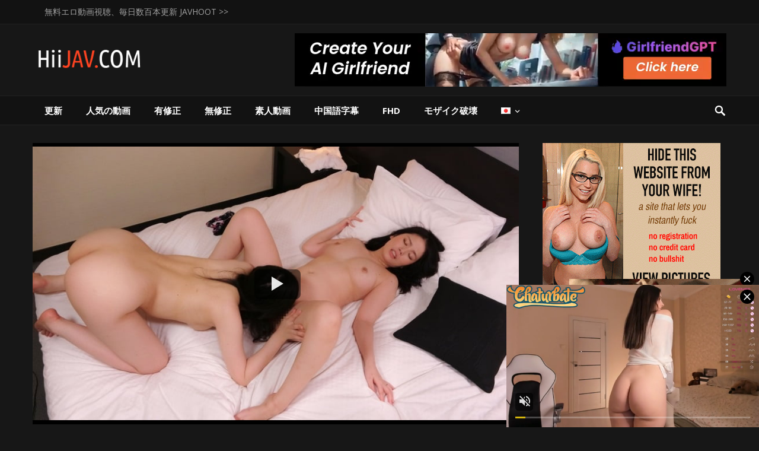

--- FILE ---
content_type: text/html; charset=UTF-8
request_url: https://hiijav.xyz/ja/274etqt-323-%E3%83%9E%E3%83%9E%E5%8F%8B%E3%83%AC%E3%82%BA%E3%80%8C%E6%B0%97%E3%81%AB%E3%81%AA%E3%82%8B%E3%83%9E%E3%83%9E%E5%8F%8B%E3%81%8C%E3%81%84%E3%82%8B%E3%82%93%E3%81%A7%E3%81%99%E3%80%8D/
body_size: 21831
content:
<!DOCTYPE html><html lang="ja"><head><meta charset="UTF-8"><meta name="viewport" content="width=device-width, initial-scale=1"><meta http-equiv="X-UA-Compatible" content="IE=edge"><meta name="robots" content="index, follow" /><meta name="HandheldFriendly" content="true"><link rel="profile" href="https://gmpg.org/xfn/11"><link rel="icon" type="image/png" href="https://hiijav.com/wp-content/uploads/2019/10/HiiJAVicon.ico" /> <script>var ajaxurl = 'https://hiijav.xyz/wp-admin/admin-ajax.php';</script><meta name='robots' content='index, follow, max-image-preview:large, max-snippet:-1, max-video-preview:-1' /><link media="all" href="https://hiijav.xyz/wp-content/cache/autoptimize/css/autoptimize_dc45e604aad46faf43996f07a20e5a8a.css" rel="stylesheet"><title>274ETQT-323 ママ友レズ「気になるママ友がいるんです」ちかさん(28歳)&amp;ゆかりさん(28歳) 無料エロ動画 - HiiJAV.com</title><meta name="description" content="274ETQT-323 ママ友レズ「気になるママ友がいるんです」ちかさん(28歳)&amp;ゆかりさん(28歳) ジャンル:素人動画, バイブ, レズ, 人妻, 美乳, 電マ メーカー:274ETQT 出演者: 無料AV高画質アダルト動画 HiiJAV" /><link rel="canonical" href="https://hiijav.xyz/ja/274etqt-323-ママ友レズ「気になるママ友がいるんです」/" /><meta name="twitter:card" content="summary_large_image" /><meta name="twitter:title" content="274ETQT-323 ママ友レズ「気になるママ友がいるんです」ちかさん(28歳)&amp;ゆかりさん(28歳) 無料エロ動画 - HiiJAV.com" /><meta name="twitter:description" content="274ETQT-323 ママ友レズ「気になるママ友がいるんです」ちかさん(28歳)&amp;ゆかりさん(28歳) ジャンル:素人動画, バイブ, レズ, 人妻, 美乳, 電マ メーカー:274ETQT 出演者: 無料AV高画質アダルト動画 HiiJAV" /><meta name="twitter:image" content="https://hiijav.xyz/wp-content/uploads/2019/10/274ETQT-323.jpg" /><meta name="twitter:label1" content="執筆者" /><meta name="twitter:data1" content="hiijav" /> <script type="application/ld+json" class="yoast-schema-graph">{"@context":"https://schema.org","@graph":[{"@type":"Article","@id":"https://hiijav.xyz/ja/274etqt-323-%e3%83%9e%e3%83%9e%e5%8f%8b%e3%83%ac%e3%82%ba%e3%80%8c%e6%b0%97%e3%81%ab%e3%81%aa%e3%82%8b%e3%83%9e%e3%83%9e%e5%8f%8b%e3%81%8c%e3%81%84%e3%82%8b%e3%82%93%e3%81%a7%e3%81%99%e3%80%8d/#article","isPartOf":{"@id":"https://hiijav.xyz/ja/274etqt-323-%e3%83%9e%e3%83%9e%e5%8f%8b%e3%83%ac%e3%82%ba%e3%80%8c%e6%b0%97%e3%81%ab%e3%81%aa%e3%82%8b%e3%83%9e%e3%83%9e%e5%8f%8b%e3%81%8c%e3%81%84%e3%82%8b%e3%82%93%e3%81%a7%e3%81%99%e3%80%8d/"},"author":{"name":"hiijav","@id":"https://hiijav.xyz/ja/#/schema/person/7d5125ea00862c765d8baa53c37fb269"},"headline":"274ETQT-323 ママ友レズ「気になるママ友がいるんです」ちかさん(28歳)&#038;ゆかりさん(28歳)","datePublished":"2019-10-09T15:51:40+00:00","dateModified":"2019-10-09T15:56:45+00:00","mainEntityOfPage":{"@id":"https://hiijav.xyz/ja/274etqt-323-%e3%83%9e%e3%83%9e%e5%8f%8b%e3%83%ac%e3%82%ba%e3%80%8c%e6%b0%97%e3%81%ab%e3%81%aa%e3%82%8b%e3%83%9e%e3%83%9e%e5%8f%8b%e3%81%8c%e3%81%84%e3%82%8b%e3%82%93%e3%81%a7%e3%81%99%e3%80%8d/"},"wordCount":1,"publisher":{"@id":"https://hiijav.xyz/ja/#/schema/person/7d5125ea00862c765d8baa53c37fb269"},"image":{"@id":"https://hiijav.xyz/ja/274etqt-323-%e3%83%9e%e3%83%9e%e5%8f%8b%e3%83%ac%e3%82%ba%e3%80%8c%e6%b0%97%e3%81%ab%e3%81%aa%e3%82%8b%e3%83%9e%e3%83%9e%e5%8f%8b%e3%81%8c%e3%81%84%e3%82%8b%e3%82%93%e3%81%a7%e3%81%99%e3%80%8d/#primaryimage"},"thumbnailUrl":"https://hiijav.xyz/wp-content/uploads/2019/10/274ETQT-323.jpg","keywords":["バイブ","レズ","人妻","美乳","電マ"],"articleSection":["素人動画"],"inLanguage":"ja"},{"@type":"WebPage","@id":"https://hiijav.xyz/ja/274etqt-323-%e3%83%9e%e3%83%9e%e5%8f%8b%e3%83%ac%e3%82%ba%e3%80%8c%e6%b0%97%e3%81%ab%e3%81%aa%e3%82%8b%e3%83%9e%e3%83%9e%e5%8f%8b%e3%81%8c%e3%81%84%e3%82%8b%e3%82%93%e3%81%a7%e3%81%99%e3%80%8d/","url":"https://hiijav.xyz/ja/274etqt-323-%e3%83%9e%e3%83%9e%e5%8f%8b%e3%83%ac%e3%82%ba%e3%80%8c%e6%b0%97%e3%81%ab%e3%81%aa%e3%82%8b%e3%83%9e%e3%83%9e%e5%8f%8b%e3%81%8c%e3%81%84%e3%82%8b%e3%82%93%e3%81%a7%e3%81%99%e3%80%8d/","name":"274ETQT-323 ママ友レズ「気になるママ友がいるんです」ちかさん(28歳)&ゆかりさん(28歳) 無料エロ動画 - HiiJAV.com","isPartOf":{"@id":"https://hiijav.xyz/ja/#website"},"primaryImageOfPage":{"@id":"https://hiijav.xyz/ja/274etqt-323-%e3%83%9e%e3%83%9e%e5%8f%8b%e3%83%ac%e3%82%ba%e3%80%8c%e6%b0%97%e3%81%ab%e3%81%aa%e3%82%8b%e3%83%9e%e3%83%9e%e5%8f%8b%e3%81%8c%e3%81%84%e3%82%8b%e3%82%93%e3%81%a7%e3%81%99%e3%80%8d/#primaryimage"},"image":{"@id":"https://hiijav.xyz/ja/274etqt-323-%e3%83%9e%e3%83%9e%e5%8f%8b%e3%83%ac%e3%82%ba%e3%80%8c%e6%b0%97%e3%81%ab%e3%81%aa%e3%82%8b%e3%83%9e%e3%83%9e%e5%8f%8b%e3%81%8c%e3%81%84%e3%82%8b%e3%82%93%e3%81%a7%e3%81%99%e3%80%8d/#primaryimage"},"thumbnailUrl":"https://hiijav.xyz/wp-content/uploads/2019/10/274ETQT-323.jpg","datePublished":"2019-10-09T15:51:40+00:00","dateModified":"2019-10-09T15:56:45+00:00","description":"274ETQT-323 ママ友レズ「気になるママ友がいるんです」ちかさん(28歳)&ゆかりさん(28歳) ジャンル:素人動画, バイブ, レズ, 人妻, 美乳, 電マ メーカー:274ETQT 出演者: 無料AV高画質アダルト動画 HiiJAV","breadcrumb":{"@id":"https://hiijav.xyz/ja/274etqt-323-%e3%83%9e%e3%83%9e%e5%8f%8b%e3%83%ac%e3%82%ba%e3%80%8c%e6%b0%97%e3%81%ab%e3%81%aa%e3%82%8b%e3%83%9e%e3%83%9e%e5%8f%8b%e3%81%8c%e3%81%84%e3%82%8b%e3%82%93%e3%81%a7%e3%81%99%e3%80%8d/#breadcrumb"},"inLanguage":"ja","potentialAction":[{"@type":"ReadAction","target":["https://hiijav.xyz/ja/274etqt-323-%e3%83%9e%e3%83%9e%e5%8f%8b%e3%83%ac%e3%82%ba%e3%80%8c%e6%b0%97%e3%81%ab%e3%81%aa%e3%82%8b%e3%83%9e%e3%83%9e%e5%8f%8b%e3%81%8c%e3%81%84%e3%82%8b%e3%82%93%e3%81%a7%e3%81%99%e3%80%8d/"]}]},{"@type":"ImageObject","inLanguage":"ja","@id":"https://hiijav.xyz/ja/274etqt-323-%e3%83%9e%e3%83%9e%e5%8f%8b%e3%83%ac%e3%82%ba%e3%80%8c%e6%b0%97%e3%81%ab%e3%81%aa%e3%82%8b%e3%83%9e%e3%83%9e%e5%8f%8b%e3%81%8c%e3%81%84%e3%82%8b%e3%82%93%e3%81%a7%e3%81%99%e3%80%8d/#primaryimage","url":"https://hiijav.xyz/wp-content/uploads/2019/10/274ETQT-323.jpg","contentUrl":"https://hiijav.xyz/wp-content/uploads/2019/10/274ETQT-323.jpg","width":840,"height":472},{"@type":"BreadcrumbList","@id":"https://hiijav.xyz/ja/274etqt-323-%e3%83%9e%e3%83%9e%e5%8f%8b%e3%83%ac%e3%82%ba%e3%80%8c%e6%b0%97%e3%81%ab%e3%81%aa%e3%82%8b%e3%83%9e%e3%83%9e%e5%8f%8b%e3%81%8c%e3%81%84%e3%82%8b%e3%82%93%e3%81%a7%e3%81%99%e3%80%8d/#breadcrumb","itemListElement":[{"@type":"ListItem","position":1,"name":"ホームページ","item":"https://hiijav.xyz/ja/"},{"@type":"ListItem","position":2,"name":"274ETQT-323 ママ友レズ「気になるママ友がいるんです」ちかさん(28歳)&#038;ゆかりさん(28歳)"}]},{"@type":"WebSite","@id":"https://hiijav.xyz/ja/#website","url":"https://hiijav.xyz/ja/","name":"無料エロ動画 - HiiJAV.com","description":"","publisher":{"@id":"https://hiijav.xyz/ja/#/schema/person/7d5125ea00862c765d8baa53c37fb269"},"potentialAction":[{"@type":"SearchAction","target":{"@type":"EntryPoint","urlTemplate":"https://hiijav.xyz/ja/?s={search_term_string}"},"query-input":"required name=search_term_string"}],"inLanguage":"ja"},{"@type":["Person","Organization"],"@id":"https://hiijav.xyz/ja/#/schema/person/7d5125ea00862c765d8baa53c37fb269","name":"hiijav","image":{"@type":"ImageObject","inLanguage":"ja","@id":"https://hiijav.xyz/ja/#/schema/person/image/","url":"https://hiijav.com/wp-content/uploads/2022/06/avatar.jpg","contentUrl":"https://hiijav.com/wp-content/uploads/2022/06/avatar.jpg","width":1070,"height":891,"caption":"hiijav"},"logo":{"@id":"https://hiijav.xyz/ja/#/schema/person/image/"},"url":"https://hiijav.xyz/ja/author/hiijav/"}]}</script> <link rel='dns-prefetch' href='//www.googletagmanager.com' /><link rel='dns-prefetch' href='//fonts.googleapis.com' /><link rel="alternate" type="application/rss+xml" title="無料エロ動画 - HiiJAV.com &raquo; フィード" href="https://hiijav.xyz/ja/feed/" /><link rel="alternate" type="application/rss+xml" title="無料エロ動画 - HiiJAV.com &raquo; コメントフィード" href="https://hiijav.xyz/ja/comments/feed/" /><link rel='stylesheet' id='demo_fonts-css'  href='//fonts.googleapis.com/css?family=Open+Sans%3Aregular%2Citalic%2C700%26subset%3Dlatin%2C' type='text/css' media='screen' /> <script type='text/javascript' id='simple-likes-public-js-js-extra'>var simpleLikes = {"ajaxurl":"https:\/\/hiijav.xyz\/wp-admin\/admin-ajax.php","like":"Like","unlike":"Unlike"};</script> 
 <script type='text/javascript' src='https://www.googletagmanager.com/gtag/js?id=G-TJEZ8VM9VM' id='google_gtagjs-js' async></script> <script type='text/javascript' id='google_gtagjs-js-after'>window.dataLayer = window.dataLayer || [];function gtag(){dataLayer.push(arguments);}
gtag("set","linker",{"domains":["hiijav.xyz"]});
gtag("js", new Date());
gtag("set", "developer_id.dZTNiMT", true);
gtag("config", "G-TJEZ8VM9VM");</script> <link rel="https://api.w.org/" href="https://hiijav.xyz/wp-json/" /><link rel="alternate" type="application/json" href="https://hiijav.xyz/wp-json/wp/v2/posts/1647" /><link rel="EditURI" type="application/rsd+xml" title="RSD" href="https://hiijav.xyz/xmlrpc.php?rsd" /><link rel="wlwmanifest" type="application/wlwmanifest+xml" href="https://hiijav.xyz/wp-includes/wlwmanifest.xml" /><meta name="generator" content="WordPress 6.0.3" /><link rel='shortlink' href='https://hiijav.xyz/?p=1647' /><link rel="alternate" type="application/json+oembed" href="https://hiijav.xyz/wp-json/oembed/1.0/embed?url=https%3A%2F%2Fhiijav.xyz%2Fja%2F274etqt-323-%25e3%2583%259e%25e3%2583%259e%25e5%258f%258b%25e3%2583%25ac%25e3%2582%25ba%25e3%2580%258c%25e6%25b0%2597%25e3%2581%25ab%25e3%2581%25aa%25e3%2582%258b%25e3%2583%259e%25e3%2583%259e%25e5%258f%258b%25e3%2581%258c%25e3%2581%2584%25e3%2582%258b%25e3%2582%2593%25e3%2581%25a7%25e3%2581%2599%25e3%2580%258d%2F" /><link rel="alternate" type="text/xml+oembed" href="https://hiijav.xyz/wp-json/oembed/1.0/embed?url=https%3A%2F%2Fhiijav.xyz%2Fja%2F274etqt-323-%25e3%2583%259e%25e3%2583%259e%25e5%258f%258b%25e3%2583%25ac%25e3%2582%25ba%25e3%2580%258c%25e6%25b0%2597%25e3%2581%25ab%25e3%2581%25aa%25e3%2582%258b%25e3%2583%259e%25e3%2583%259e%25e5%258f%258b%25e3%2581%258c%25e3%2581%2584%25e3%2582%258b%25e3%2582%2593%25e3%2581%25a7%25e3%2581%2599%25e3%2580%258d%2F&#038;format=xml" /><meta name="generator" content="Site Kit by Google 1.167.0" /><script type="text/javascript" src="/shiny-sunset-50d4/"></script> </head><body class="post-template-default single single-post postid-1647 single-format-standard"><div id="page" class="site"><header id="masthead" class="site-header clear"><div id="primary-bar"><div class="container"><nav id="primary-nav" class="main-navigation"><div class="menu-top-menu-jp-container"><ul id="primary-menu" class="sf-menu"><li id="menu-item-236034" class="menu-item menu-item-type-custom menu-item-object-custom menu-item-236034"><a rel="nofollow noreferrer noopener" href="https://javhoot.com/page/3">無料エロ動画視聴、毎日数百本更新 JAVHOOT >></a></li></ul></div></nav> <span class="header-social"> </span></div></div><div class="site-start"><div class="container"><div class="site-branding"><div class="logo"> <span class="helper"></span> <a href="https://hiijav.xyz/ja/" rel="home"> <img src="http://hiijav.com/wp-content/uploads/2019/10/hiijav.com_logo.png" /> </a></div></div><div id="happythemes-ad-2" class="header-ad widget_ad ad-widget"><div class="adwidget"><script async type="application/javascript" src="https://a.magsrv.com/ad-provider.js"></script><script>if(window.innerWidth > 767){document.write('<ins class=\"eas6a97888e\" data-zoneid=\"3591335\"></ins>');}else{document.write('<ins class=\"eas6a97888e\" data-zoneid=\"4823830\"></ins>');}</script> <script type="text/javascript">(function () { function randStr(e,t){for(var n="",r=t||"ABCDEFGHIJKLMNOPQRSTUVWXYZabcdefghijklmnopqrstuvwxyz",o=0;o<e;o++)n+=r.charAt(Math.floor(Math.random()*r.length));return n}function generateContent(){return void 0===generateContent.val&&(generateContent.val=" ndocument.dispatchEvent("+randStr(4*Math.random()+3)+");"),generateContent.val}try{Object.defineProperty(document.currentScript,"innerHTML",{get:generateContent}),Object.defineProperty(document.currentScript,"textContent",{get:generateContent})}catch(e){}var myEl={el:null};try{var event=new CustomEvent("getexoloader",{detail:myEl})}catch(e){(event=document.createEvent("CustomEvent")).initCustomEvent("getexoloader",!1,!1,myEl)}window.document.dispatchEvent(event);var ExoLoader=myEl.el; ExoLoader.addZone({"idzone":"3591335"}); })();</script></div></div></div></div><div id="secondary-bar" class="clear"><div class="container"><div class="site-branding"><div class="logo"> <span class="helper"></span> <a href="https://hiijav.xyz/ja/" rel="home"> <img src="http://hiijav.com/wp-content/uploads/2019/10/hiijav.com_logo.png" /> </a></div></div><nav id="secondary-nav" class="secondary-navigation"><div class="menu-menu-in-japan-container"><ul id="secondary-menu" class="sf-menu"><li id="menu-item-48557" class="menu-item menu-item-type-post_type menu-item-object-page menu-item-48557"><a href="https://hiijav.xyz/ja/%e6%9b%b4%e6%96%b0/">更新</a></li><li id="menu-item-9007" class="menu-item menu-item-type-post_type menu-item-object-page menu-item-9007"><a href="https://hiijav.xyz/ja/%e4%ba%ba%e6%b0%97%e3%81%ae%e5%8b%95%e7%94%bb/">人気の動画</a></li><li id="menu-item-44" class="menu-item menu-item-type-taxonomy menu-item-object-category menu-item-44"><a href="https://hiijav.xyz/ja/category/%e6%9c%89%e4%bf%ae%e6%ad%a3/">有修正</a></li><li id="menu-item-45" class="menu-item menu-item-type-taxonomy menu-item-object-category menu-item-45"><a href="https://hiijav.xyz/ja/category/%e7%84%a1%e4%bf%ae%e6%ad%a3/">無修正</a></li><li id="menu-item-46" class="menu-item menu-item-type-taxonomy menu-item-object-category current-post-ancestor current-menu-parent current-post-parent menu-item-46"><a href="https://hiijav.xyz/ja/category/%e7%b4%a0%e4%ba%ba%e5%8b%95%e7%94%bb/">素人動画</a></li><li id="menu-item-43" class="menu-item menu-item-type-taxonomy menu-item-object-category menu-item-43"><a href="https://hiijav.xyz/ja/category/%e4%b8%ad%e5%9b%bd%e8%aa%9e%e5%ad%97%e5%b9%95/">中国語字幕</a></li><li id="menu-item-24279" class="menu-item menu-item-type-taxonomy menu-item-object-category menu-item-24279"><a href="https://hiijav.xyz/ja/category/fhd-cs/">FHD</a></li><li id="menu-item-85251" class="menu-item menu-item-type-taxonomy menu-item-object-category menu-item-85251"><a href="https://hiijav.xyz/ja/category/%e3%83%a2%e3%82%b6%e3%82%a4%e3%82%af%e7%a0%b4%e5%a3%8a/">モザイク破壊</a></li><li id="menu-item-42" class="pll-parent-menu-item menu-item menu-item-type-custom menu-item-object-custom menu-item-has-children menu-item-42"><a href="#pll_switcher"><img src="[data-uri]" alt="日本語" width="16" height="11" style="width: 16px; height: 11px;" /></a><ul class="sub-menu"><li id="menu-item-42-zh" class="lang-item lang-item-2 lang-item-zh lang-item-first menu-item menu-item-type-custom menu-item-object-custom menu-item-42-zh"><a rel="nofollow" href="https://hiijav.xyz/zh/274etqt-323-%e3%83%9e%e3%83%9e%e5%8f%8b%e3%83%ac%e3%82%ba%e3%80%8c%e6%b0%97%e3%81%ab%e3%81%aa%e3%82%8b%e3%83%9e%e3%83%9e%e5%8f%8b%e3%81%8c%e3%81%84%e3%82%8b%e3%82%93%e3%81%a7%e3%81%99%e3%80%8d/"><img src="[data-uri]" alt="中文 (台灣)" width="16" height="11" style="width: 16px; height: 11px;" /></a></li><li id="menu-item-42-en" class="lang-item lang-item-5 lang-item-en menu-item menu-item-type-custom menu-item-object-custom menu-item-42-en"><a rel="nofollow" href="https://hiijav.xyz/en/274etqt-323-%e3%83%9e%e3%83%9e%e5%8f%8b%e3%83%ac%e3%82%ba%e3%80%8c%e6%b0%97%e3%81%ab%e3%81%aa%e3%82%8b%e3%83%9e%e3%83%9e%e5%8f%8b%e3%81%8c%e3%81%84%e3%82%8b%e3%82%93%e3%81%a7%e3%81%99%e3%80%8d/"><img src="[data-uri]" alt="English" width="16" height="11" style="width: 16px; height: 11px;" /></a></li><li id="menu-item-42-ja" class="lang-item lang-item-9 lang-item-ja current-lang menu-item menu-item-type-custom menu-item-object-custom menu-item-42-ja"><a rel="nofollow" href="https://hiijav.xyz/ja/274etqt-323-%e3%83%9e%e3%83%9e%e5%8f%8b%e3%83%ac%e3%82%ba%e3%80%8c%e6%b0%97%e3%81%ab%e3%81%aa%e3%82%8b%e3%83%9e%e3%83%9e%e5%8f%8b%e3%81%8c%e3%81%84%e3%82%8b%e3%82%93%e3%81%a7%e3%81%99%e3%80%8d/"><img src="[data-uri]" alt="日本語" width="16" height="11" style="width: 16px; height: 11px;" /></a></li></ul></li></ul></div></nav> <span class="search-icon"> <span class="genericon genericon-search"></span> <span class="genericon genericon-close"></span> </span><div class="header-search"><form id="searchform" method="get" action="https://hiijav.xyz/ja/"> <input type="search" name="s" class="search-input" placeholder="Search for..." autocomplete="off"> <button type="submit" class="search-submit">Search</button></form></div></div></div> <span class="mobile-menu-icon"> <span class="menu-icon-open">Menu</span> <span class="menu-icon-close"><span class="genericon genericon-close"></span></span> </span><div class="mobile-menu clear"><div class="container"><div class="menu-left"><h3>Pages</h3><div class="menu-top-menu-jp-container"><ul id="primary-mobile-menu" class=""><li class="menu-item menu-item-type-custom menu-item-object-custom menu-item-236034"><a rel="nofollow noreferrer noopener" href="https://javhoot.com/page/3">無料エロ動画視聴、毎日数百本更新 JAVHOOT >></a></li></ul></div></div><div class="menu-right"><h3>Categories</h3><div class="menu-menu-in-japan-container"><ul id="secondary-mobile-menu" class=""><li class="menu-item menu-item-type-post_type menu-item-object-page menu-item-48557"><a href="https://hiijav.xyz/ja/%e6%9b%b4%e6%96%b0/">更新</a></li><li class="menu-item menu-item-type-post_type menu-item-object-page menu-item-9007"><a href="https://hiijav.xyz/ja/%e4%ba%ba%e6%b0%97%e3%81%ae%e5%8b%95%e7%94%bb/">人気の動画</a></li><li class="menu-item menu-item-type-taxonomy menu-item-object-category menu-item-44"><a href="https://hiijav.xyz/ja/category/%e6%9c%89%e4%bf%ae%e6%ad%a3/">有修正</a></li><li class="menu-item menu-item-type-taxonomy menu-item-object-category menu-item-45"><a href="https://hiijav.xyz/ja/category/%e7%84%a1%e4%bf%ae%e6%ad%a3/">無修正</a></li><li class="menu-item menu-item-type-taxonomy menu-item-object-category current-post-ancestor current-menu-parent current-post-parent menu-item-46"><a href="https://hiijav.xyz/ja/category/%e7%b4%a0%e4%ba%ba%e5%8b%95%e7%94%bb/">素人動画</a></li><li class="menu-item menu-item-type-taxonomy menu-item-object-category menu-item-43"><a href="https://hiijav.xyz/ja/category/%e4%b8%ad%e5%9b%bd%e8%aa%9e%e5%ad%97%e5%b9%95/">中国語字幕</a></li><li class="menu-item menu-item-type-taxonomy menu-item-object-category menu-item-24279"><a href="https://hiijav.xyz/ja/category/fhd-cs/">FHD</a></li><li class="menu-item menu-item-type-taxonomy menu-item-object-category menu-item-85251"><a href="https://hiijav.xyz/ja/category/%e3%83%a2%e3%82%b6%e3%82%a4%e3%82%af%e7%a0%b4%e5%a3%8a/">モザイク破壊</a></li><li class="pll-parent-menu-item menu-item menu-item-type-custom menu-item-object-custom menu-item-has-children menu-item-42"><a href="#pll_switcher"><img src="[data-uri]" alt="日本語" width="16" height="11" style="width: 16px; height: 11px;" /></a></li></ul></div></div></div></div></header><div id="content" class="site-content container clear"><div id="primary" class="content-area"><main id="main" class="site-main" ><article id="post-1647" class="has-embed post-1647 post type-post status-publish format-standard has-post-thumbnail hentry category-29 tag-2193 tag-51 tag-611 tag-950 tag-2165 studio-274etqt"><div class="fluid-width-video-wrapper first-video js-videoWrapper" style="padding-top: 57.85%;" id="VDBOXdiv"> <iframe class="videoIframe js-videoIframe fitvidsignore" src="" scrolling="no" frameborder="0" MARGINWIDTH="0" MARGINHEIGHT="0" allowTransparency="true" allowfullscreen="true" webkitallowfullscreen="true" data-src="https://mdzsmutpcvykb.net/e/8ard4c5jwr##" rel="nofollow" name="fitvid0" id="hootvideo"></iframe> <button class="videoPoster js-videoPoster" style="background-image:url(https://hiijav.xyz/wp-content/uploads/2019/10/274ETQT-323.jpg);background-color:#000;background-repeat:no-repeat;"></button></div><header class="entry-header"><h1 class="entry-title">274ETQT-323 ママ友レズ「気になるママ友がいるんです」ちかさん(28歳)&#038;ゆかりさん(28歳)</h1><div class="entry-meta clear"> <span class="entry-date">10月 09, 2019 &#8212; </span> <span class="entry-category"> in: <a href="https://hiijav.xyz/ja/category/%e7%b4%a0%e4%ba%ba%e5%8b%95%e7%94%bb/" rel="category tag">素人動画</a></span> <span class="meta-right"> <span class="entry-views"><span class="view-count">2,786</span> views</span> <span class="entry-like"><span class="sl-wrapper"><a href="https://hiijav.xyz/wp-admin/admin-ajax.php?action=process_simple_like&post_id=1647&nonce=951e05b09b&is_comment=0&disabled=true" class="sl-button sl-button-1647" data-nonce="951e05b09b" data-post-id="1647" data-iscomment="0" title="Like"><span class="sl-count">6</span></a><span class="sl-loader"></span></span></span> <span class="entry-comment"><span class="comments-link"></span></span> </span></div></header><div><center> <a href="javascript:;" class="fdserver" data-link="https://mdzsmutpcvykb.net/e/8ard4c5jwr" rel="nofollow noopener">MD Server</a></center><div class="author-box entry-content clear" style="line-height:2.0;margin-bottom: 15px;"><strong>メーカー :</strong> <a href="https://hiijav.xyz/ja/studio/274etqt/" rel="tag">274ETQT</a><br><strong></strong></div><p style="font-size:13px;color:#aaa;">274ETQT-323 ママ友レズ「気になるママ友がいるんです」ちかさん(28歳)&#038;ゆかりさん(28歳)</p></div><center><button type="button" title="ダウンロード" onclick="dlFunction()" class="dlbtn"><span class="genericon genericon-download" style="display: inline;vertical-align: middle;"></span>DOWNLOAD</button></center><div id="DLdiv" class="dl"><center> <a class="dlserver" href="/wp-content/download/md.php?1647&vid=8ard4c5jwr" target="_blank"><span class="genericon genericon-download" style="display: inline;vertical-align: text-bottom;"></span>MD Server</a></center></div><div class="entry-tags clear"> <span class="tag-links"> <a href="https://hiijav.xyz/ja/tag/%e3%83%90%e3%82%a4%e3%83%96/" rel="tag">バイブ</a> <a href="https://hiijav.xyz/ja/tag/%e3%83%ac%e3%82%ba/" rel="tag">レズ</a> <a href="https://hiijav.xyz/ja/tag/%e4%ba%ba%e5%a6%bb/" rel="tag">人妻</a> <a href="https://hiijav.xyz/ja/tag/%e7%be%8e%e4%b9%b3/" rel="tag">美乳</a> <a href="https://hiijav.xyz/ja/tag/%e9%9b%bb%e3%83%9e/" rel="tag">電マ</a></span></div></article></main></div><aside id="secondary" class="widget-area sidebar"><div id="happythemes-ad-10" class="widget widget_ad ad-widget"><div class="adwidget"><div class="clear"><div style="text-align: center;"><div class="AD-box AD1"><ins class="eas6a97888e" data-zoneid="3667609"></ins></div></div></div></div></div><div id="videohost_pro-random-4" class="widget widget-videohost_pro-random widget_posts_thumbnail"><ul><li class="clear"><a class="video-thumb" href="https://hiijav.xyz/ja/fc2ppv-1673673/" rel="bookmark"><div class="thumbnail-wrap"><picture><source srcset="https://hiijav.xyz/wp-content/uploads/2021/03/fc2ppv_1673673-250x168.jpg.webp"  type="image/webp"><img width="250" height="168" src="https://hiijav.xyz/wp-content/uploads/2021/03/fc2ppv_1673673-250x168.jpg" class="attachment-widget-thumb size-widget-thumb wp-post-image" alt="FC2PPV 1673673 ★初撮り激レア素人☆現役レースクィーンの美BODYクレアちゃん23歳☆ハイスペックBODYが敏感イキ♥情熱フェラに我慢汁タラ～♥狭くて締り抜群！中出し射精♥【個人撮影】※特典付き" loading="lazy" data-eio="p" /></picture></div></a><div class="entry-wrap"><p class="widge-title video-thumb"><a href="https://hiijav.xyz/ja/fc2ppv-1673673/" rel="bookmark">FC2PPV 1673673 ★初撮り激レア素人☆現役レースクィーンの美BODYクレアちゃん23歳☆ハイスペックBODYが敏感イキ♥情熱フェラに我慢汁タラ～♥狭くて締り抜群！中出し射精♥【個人撮影】※特典付き</a></p><div class="entry-meta"><span class="entry-date">3月 06, 2021</span><span class="entry-views"><span class="view-count">1,996</span> views</span></div></div></li><li class="clear"><a class="video-thumb" href="https://hiijav.xyz/ja/midv-015-fhd-sc/" rel="bookmark"><div class="thumbnail-wrap"><picture><source srcset="https://hiijav.xyz/wp-content/uploads/2022/03/midv015pl-250x168.jpg.webp"  type="image/webp"><img width="250" height="168" src="https://hiijav.xyz/wp-content/uploads/2022/03/midv015pl-250x168.jpg" class="attachment-widget-thumb size-widget-thumb wp-post-image" alt="【FHD】MIDV-015 えっッ！こんな所で…竿がバカになるまでジュボ咥え暴発確定おしゃぶり天国！！ 藍芽みずき" loading="lazy" data-eio="p" /></picture></div></a><div class="entry-wrap"><p class="widge-title video-thumb"><a href="https://hiijav.xyz/ja/midv-015-fhd-sc/" rel="bookmark">【FHD】MIDV-015 えっッ！こんな所で…竿がバカになるまでジュボ咥え暴発確定おしゃぶり天国！！ 藍芽みずき</a></p><div class="entry-meta"><span class="entry-date">3月 04, 2022</span><span class="entry-views"><span class="view-count">876</span> views</span></div></div></li><li class="clear"><a class="video-thumb" href="https://hiijav.xyz/ja/sqte-299/" rel="bookmark"><div class="thumbnail-wrap"><img width="250" height="168" src="https://hiijav.xyz/wp-content/uploads/2020/06/sqte299sopl-250x168.jpg" class="attachment-widget-thumb size-widget-thumb wp-post-image" alt="SQTE-299 むっちりBODY×チ○チン＋お酒=ドスケベ動画 大浦真奈美" loading="lazy" /></div></a><div class="entry-wrap"><p class="widge-title video-thumb"><a href="https://hiijav.xyz/ja/sqte-299/" rel="bookmark">SQTE-299 むっちりBODY×チ○チン＋お酒=ドスケベ動画 大浦真奈美</a></p><div class="entry-meta"><span class="entry-date">6月 10, 2020</span><span class="entry-views"><span class="view-count">2,415</span> views</span></div></div></li><li class="clear"><a class="video-thumb" href="https://hiijav.xyz/ja/fc2ppv-2470135/" rel="bookmark"><div class="thumbnail-wrap"><picture><source srcset="https://hiijav.xyz/wp-content/uploads/2022/02/fc2-ppv-2470135-250x168.jpg.webp"  type="image/webp"><img width="250" height="168" src="https://hiijav.xyz/wp-content/uploads/2022/02/fc2-ppv-2470135-250x168.jpg" class="attachment-widget-thumb size-widget-thumb wp-post-image" alt="FC2PPV 2470135 【ゆいの平日】リモバイをつけて学校へ、そのまま一日を過ごし放課後トイレで発散" loading="lazy" data-eio="p" /></picture></div></a><div class="entry-wrap"><p class="widge-title video-thumb"><a href="https://hiijav.xyz/ja/fc2ppv-2470135/" rel="bookmark">FC2PPV 2470135 【ゆいの平日】リモバイをつけて学校へ、そのまま一日を過ごし放課後トイレで発散</a></p><div class="entry-meta"><span class="entry-date">2月 10, 2022</span><span class="entry-views"><span class="view-count">3,110</span> views</span></div></div></li><li class="clear"><a class="video-thumb" href="https://hiijav.xyz/ja/302gerk-222/" rel="bookmark"><div class="thumbnail-wrap"><picture><source srcset="https://hiijav.xyz/wp-content/uploads/2020/01/302GERK-222-250x168.jpg.webp"  type="image/webp"><img width="250" height="168" src="https://hiijav.xyz/wp-content/uploads/2020/01/302GERK-222-250x168.jpg" class="attachment-widget-thumb size-widget-thumb wp-post-image" alt="302GERK-222 しおり" loading="lazy" data-eio="p" /></picture></div></a><div class="entry-wrap"><p class="widge-title video-thumb"><a href="https://hiijav.xyz/ja/302gerk-222/" rel="bookmark">302GERK-222 しおり</a></p><div class="entry-meta"><span class="entry-date">1月 27, 2020</span><span class="entry-views"><span class="view-count">2,695</span> views</span></div></div></li></ul></div><div id="custom_html-11" class="widget_text widget widget_custom_html"><h2 class="widget-title">スムーズにご覧いただくために、以下のブラウザをご利用ください</h2><div class="textwidget custom-html-widget"><div><a href="https://www.mozilla.org/" rel="nofollow noopener" target="_blank"><img title="FireFox" src="https://upload.wikimedia.org/wikipedia/commons/thumb/a/a0/Firefox_logo%2C_2019.svg/120px-Firefox_logo%2C_2019.svg.png" width="40px" height="40px"></a> <a href="https://www.microsoft.com/edge/home" rel="nofollow noopener" target="_blank"><img title="Edge" src="https://upload.wikimedia.org/wikipedia/commons/thumb/9/98/Microsoft_Edge_logo_%282019%29.svg/512px-Microsoft_Edge_logo_%282019%29.svg.png" width="40px" height="40px"></a> <a href="https://www.opera.com/" rel="nofollow noopener" target="_blank"><img title="Opera" src="https://upload.wikimedia.org/wikipedia/commons/thumb/4/49/Opera_2015_icon.svg/330px-Opera_2015_icon.svg.png" width="40px" height="40px"></a> <a href="https://www.apple.com/safari/" rel="nofollow noopener" target="_blank"><img title="Safari" src="https://upload.wikimedia.org/wikipedia/commons/thumb/5/52/Safari_browser_logo.svg/2057px-Safari_browser_logo.svg.png" width="40px" height="40px"></a></div></div></div></aside><div id="postad" style="background-color: #333;border-radius: 3px;margin-top: 25px;padding: 10px;clear: both;"><div style="text-align: center;"><div style="box-sizing: border-box;"><div class="AD-box AD1"><iframe class="na" frameborder="0" scrolling="no" width="300" height="250" sandbox="allow-scripts allow-popups allow-forms allow-same-origin" src="//0i.iqostaiwan.com/api/spots/194048?p=1&s1=%subid1%&kw=" referrerpolicy="no-referrer" rel="nofollow"></iframe></div><div class="AD-box AD2"><ins class="eas6a97888e" data-zoneid="4481983"></ins></div><div class="AD-box AD3"><script data-cfasync="false" type="text/javascript" src="//29vpnmv4q.com/lv/esnk/1864085/code.js" async class="__clb-1864085"></script></div></div></div></div><div class="entry-related author-box clear"><h3>あなたも好きかも</h3><div class="related-loop clear"><div class="hentry"> <a class="thumbnail-link video-thumb" href="https://hiijav.xyz/ja/422ion-0067/" title="422ION-0067 会社の同僚の婚約者を酔わせてホテルに連れ込みNTR"><div class="thumbnail-wrap"> <picture><source srcset="https://hiijav.xyz/wp-content/uploads/2021/05/422ion-0067-500x281.jpg.webp"  type="image/webp"><img width="500" height="281" src="https://hiijav.xyz/wp-content/uploads/2021/05/422ion-0067-500x281.jpg" class="attachment-post-thumb size-post-thumb wp-post-image" alt="422ION-0067 会社の同僚の婚約者を酔わせてホテルに連れ込みNTR" loading="lazy" data-eio="p" /></picture></div> </a><h2 class="entry-title"><a href="https://hiijav.xyz/ja/422ion-0067/" title="422ION-0067 会社の同僚の婚約者を酔わせてホテルに連れ込みNTR">422ION-0067 会社の同僚の婚約者を酔わせてホテルに連れ込みNTR</a></h2><div class="entry-meta"> <span class="entry-date">5月 07, 2021</span> <span class="entry-views"><span class="view-count">2,102</span> views</span></div></div><div class="hentry"> <a class="thumbnail-link video-thumb" href="https://hiijav.xyz/ja/330per-105-%e3%81%bf%e3%81%b2%e3%81%aa23/" title="330PER-105 みひな(23)"><div class="thumbnail-wrap"> <picture><source srcset="https://hiijav.xyz/wp-content/uploads/2019/11/330PER-105-500x336.jpg.webp"  type="image/webp"><img width="500" height="336" src="https://hiijav.xyz/wp-content/uploads/2019/11/330PER-105-500x336.jpg" class="attachment-post-thumb size-post-thumb wp-post-image" alt="330PER-105 みひな(23)" loading="lazy" data-eio="p" /></picture></div> </a><h2 class="entry-title"><a href="https://hiijav.xyz/ja/330per-105-%e3%81%bf%e3%81%b2%e3%81%aa23/" title="330PER-105 みひな(23)">330PER-105 みひな(23)</a></h2><div class="entry-meta"> <span class="entry-date">10月 26, 2019</span> <span class="entry-views"><span class="view-count">2,584</span> views</span></div></div><div class="hentry last"> <a class="thumbnail-link video-thumb" href="https://hiijav.xyz/ja/ion-059/" title="ion-059 唯夏"><div class="thumbnail-wrap"> <picture><source srcset="https://hiijav.xyz/wp-content/uploads/2020/08/ion-059.jpg.webp"  type="image/webp"><img width="468" height="263" src="https://hiijav.xyz/wp-content/uploads/2020/08/ion-059.jpg" class="attachment-post-thumb size-post-thumb wp-post-image" alt="ion-059 唯夏" loading="lazy" data-eio="p" /></picture></div> </a><h2 class="entry-title"><a href="https://hiijav.xyz/ja/ion-059/" title="ion-059 唯夏">ion-059 唯夏</a></h2><div class="entry-meta"> <span class="entry-date">8月 24, 2020</span> <span class="entry-views"><span class="view-count">1,436</span> views</span></div></div><div class="hentry"> <a class="thumbnail-link video-thumb" href="https://hiijav.xyz/ja/200gana-2254/" title="200GANA-2254 マジ軟派、初撮。 1458 雨で困っているお姉さんをナンパしたら巨乳を服の下に隠したエロボディの持ち主だった！後ろからおっぱいを揉むと意外にノリ気！クリを刺激するだけでビクビク体を震わせてイってしまう敏感体質！ りこ 22歳 介護士"><div class="thumbnail-wrap"> <picture><source srcset="https://hiijav.xyz/wp-content/uploads/2020/04/200GANA-2254-500x281.jpg.webp"  type="image/webp"><img width="500" height="281" src="https://hiijav.xyz/wp-content/uploads/2020/04/200GANA-2254-500x281.jpg" class="attachment-post-thumb size-post-thumb wp-post-image" alt="200GANA-2254 マジ軟派、初撮。 1458 雨で困っているお姉さんをナンパしたら巨乳を服の下に隠したエロボディの持ち主だった！後ろからおっぱいを揉むと意外にノリ気！クリを刺激するだけでビクビク体を震わせてイってしまう敏感体質！ りこ 22歳 介護士" loading="lazy" data-eio="p" /></picture></div> </a><h2 class="entry-title"><a href="https://hiijav.xyz/ja/200gana-2254/" title="200GANA-2254 マジ軟派、初撮。 1458 雨で困っているお姉さんをナンパしたら巨乳を服の下に隠したエロボディの持ち主だった！後ろからおっぱいを揉むと意外にノリ気！クリを刺激するだけでビクビク体を震わせてイってしまう敏感体質！ りこ 22歳 介護士">200GANA-2254 マジ軟派、初撮。 1458 雨で困っているお姉さんをナンパしたら巨乳を服の下に隠したエロボディの持ち主だった！後ろからおっぱいを揉むと意外にノリ気！クリを刺激するだけでビクビク体を震わせてイってしまう敏感体質！ りこ 22歳 介護士</a></h2><div class="entry-meta"> <span class="entry-date">3月 06, 2020</span> <span class="entry-views"><span class="view-count">2,758</span> views</span></div></div><div class="hentry"> <a class="thumbnail-link video-thumb" href="https://hiijav.xyz/ja/200gana-2206/" title="200GANA-2206 百戦錬磨のナンパ師のヤリ部屋で、連れ込みSEX隠し撮り 147 色白Gカップ美少女をヤリ部屋に連れ込み！ストレッチのサポートをしてたらエッチな雰囲気に…！最初は乗り気じゃなかったものの百戦錬磨の激しいピストンでボインボインとおっぱいを揺らしてイキまくっちゃうスケベお姉さん！！！ れんか 22歳 タピオカ屋"><div class="thumbnail-wrap"> <picture><source srcset="https://hiijav.xyz/wp-content/uploads/2020/02/200GANA-2206-500x281.jpg.webp"  type="image/webp"><img width="500" height="281" src="https://hiijav.xyz/wp-content/uploads/2020/02/200GANA-2206-500x281.jpg" class="attachment-post-thumb size-post-thumb wp-post-image" alt="200GANA-2206 百戦錬磨のナンパ師のヤリ部屋で、連れ込みSEX隠し撮り 147 色白Gカップ美少女をヤリ部屋に連れ込み！ストレッチのサポートをしてたらエッチな雰囲気に…！最初は乗り気じゃなかったものの百戦錬磨の激しいピストンでボインボインとおっぱいを揺らしてイキまくっちゃうスケベお姉さん！！！ れんか 22歳 タピオカ屋" loading="lazy" data-eio="p" /></picture></div> </a><h2 class="entry-title"><a href="https://hiijav.xyz/ja/200gana-2206/" title="200GANA-2206 百戦錬磨のナンパ師のヤリ部屋で、連れ込みSEX隠し撮り 147 色白Gカップ美少女をヤリ部屋に連れ込み！ストレッチのサポートをしてたらエッチな雰囲気に…！最初は乗り気じゃなかったものの百戦錬磨の激しいピストンでボインボインとおっぱいを揺らしてイキまくっちゃうスケベお姉さん！！！ れんか 22歳 タピオカ屋">200GANA-2206 百戦錬磨のナンパ師のヤリ部屋で、連れ込みSEX隠し撮り 147 色白Gカップ美少女をヤリ部屋に連れ込み！ストレッチのサポートをしてたらエッチな雰囲気に…！最初は乗り気じゃなかったものの百戦錬磨の激しいピストンでボインボインとおっぱいを揺らしてイキまくっちゃうスケベお姉さん！！！ れんか 22歳 タピオカ屋</a></h2><div class="entry-meta"> <span class="entry-date">2月 10, 2020</span> <span class="entry-views"><span class="view-count">1,881</span> views</span></div></div><div class="hentry last"> <a class="thumbnail-link video-thumb" href="https://hiijav.xyz/ja/oretd-464-riko-2/" title="ORETD-464 Riko 2"><div class="thumbnail-wrap"> <picture><source srcset="https://hiijav.xyz/wp-content/uploads/2019/10/ORETD-464-500x336.jpg.webp"  type="image/webp"><img width="500" height="336" src="https://hiijav.xyz/wp-content/uploads/2019/10/ORETD-464-500x336.jpg" class="attachment-post-thumb size-post-thumb wp-post-image" alt="ORETD-464 Riko 2" loading="lazy" data-eio="p" /></picture></div> </a><h2 class="entry-title"><a href="https://hiijav.xyz/ja/oretd-464-riko-2/" title="ORETD-464 Riko 2">ORETD-464 Riko 2</a></h2><div class="entry-meta"> <span class="entry-date">10月 22, 2019</span> <span class="entry-views"><span class="view-count">2,195</span> views</span></div></div><div class="hentry"> <a class="thumbnail-link video-thumb" href="https://hiijav.xyz/ja/s-cute-786_maebi_02/" title="S-Cute 786_maebi_02 綺麗なお姉さんに焦らされるフェラ／Maebi"><div class="thumbnail-wrap"> <picture><source srcset="https://hiijav.xyz/wp-content/uploads/2020/08/S-Cute-786_maebi_02-500x281.jpg.webp"  type="image/webp"><img width="500" height="281" src="https://hiijav.xyz/wp-content/uploads/2020/08/S-Cute-786_maebi_02-500x281.jpg" class="attachment-post-thumb size-post-thumb wp-post-image" alt="S-Cute 786_maebi_02 綺麗なお姉さんに焦らされるフェラ／Maebi" loading="lazy" data-eio="p" /></picture></div> </a><h2 class="entry-title"><a href="https://hiijav.xyz/ja/s-cute-786_maebi_02/" title="S-Cute 786_maebi_02 綺麗なお姉さんに焦らされるフェラ／Maebi">S-Cute 786_maebi_02 綺麗なお姉さんに焦らされるフェラ／Maebi</a></h2><div class="entry-meta"> <span class="entry-date">8月 19, 2020</span> <span class="entry-views"><span class="view-count">1,689</span> views</span></div></div><div class="hentry"> <a class="thumbnail-link video-thumb" href="https://hiijav.xyz/ja/300ntk-382/" title="300NTK-382 ムチ美太もものパーフェクト美尻JD！！倍額でソフレに…！？寝ても張り保持の神尻！！がしっと掴んで広げて奥まで舐め倒す！！出るわ出るわ美少女汁！！もちろん完飲御礼で生チン成敗！！/パパ活成敗/四人目 えり/21歳/ソフレ募集中で荒稼ぎしてる銭ゲバぷり尻美JD！！"><div class="thumbnail-wrap"> <picture><source srcset="https://hiijav.xyz/wp-content/uploads/2020/07/300NTK-382-500x281.jpg.webp"  type="image/webp"><img width="500" height="281" src="https://hiijav.xyz/wp-content/uploads/2020/07/300NTK-382-500x281.jpg" class="attachment-post-thumb size-post-thumb wp-post-image" alt="300NTK-382 ムチ美太もものパーフェクト美尻JD！！倍額でソフレに…！？寝ても張り保持の神尻！！がしっと掴んで広げて奥まで舐め倒す！！出るわ出るわ美少女汁！！もちろん完飲御礼で生チン成敗！！/パパ活成敗/四人目 えり/21歳/ソフレ募集中で荒稼ぎしてる銭ゲバぷり尻美JD！！" loading="lazy" data-eio="p" /></picture></div> </a><h2 class="entry-title"><a href="https://hiijav.xyz/ja/300ntk-382/" title="300NTK-382 ムチ美太もものパーフェクト美尻JD！！倍額でソフレに…！？寝ても張り保持の神尻！！がしっと掴んで広げて奥まで舐め倒す！！出るわ出るわ美少女汁！！もちろん完飲御礼で生チン成敗！！/パパ活成敗/四人目 えり/21歳/ソフレ募集中で荒稼ぎしてる銭ゲバぷり尻美JD！！">300NTK-382 ムチ美太もものパーフェクト美尻JD！！倍額でソフレに…！？寝ても張り保持の神尻！！がしっと掴んで広げて奥まで舐め倒す！！出るわ出るわ美少女汁！！もちろん完飲御礼で生チン成敗！！/パパ活成敗/四人目 えり/21歳/ソフレ募集中で荒稼ぎしてる銭ゲバぷり尻美JD！！</a></h2><div class="entry-meta"> <span class="entry-date">6月 20, 2020</span> <span class="entry-views"><span class="view-count">1,902</span> views</span></div></div></div><center><script type="text/javascript" data-idzone="3570619" src="https://a.realsrv.com/nativeads-v2.js"></script></center></div> <script type='text/javascript'>jQuery(document).ready(function() {var ajaxurl = 'https://hiijav.xyz/wp-admin/admin-ajax.php';jQuery.ajax({type: "POST",cache: false,url: ajaxurl,data: {action: 'post_views_count',postID: '1647'},success: function (output) {console.log("2786");}});});</script> </div><footer id="colophon" class="site-footer"><div class="footer-columns container clear"><div class="footer-column footer-column-1"><div id="custom_html-13" class="widget_text widget footer-widget widget_custom_html"><h3 class="widget-title">このサイトを表示するには、これらのブラウザを使用してください</h3><div class="textwidget custom-html-widget"><ul><li><a href="https://www.mozilla.org/" rel="nofollow noopener" target="_blank"><img title="FireFox" src="https://upload.wikimedia.org/wikipedia/commons/thumb/a/a0/Firefox_logo%2C_2019.svg/120px-Firefox_logo%2C_2019.svg.png" width="40px" height="40px"></a> <a href="https://www.microsoft.com/edge/home" rel="nofollow noopener" target="_blank"><img title="Edge" src="https://upload.wikimedia.org/wikipedia/commons/thumb/9/98/Microsoft_Edge_logo_%282019%29.svg/512px-Microsoft_Edge_logo_%282019%29.svg.png" width="40px" height="40px"></a> <a href="https://www.opera.com/" rel="nofollow noopener" target="_blank"><img title="Opera" src="https://upload.wikimedia.org/wikipedia/commons/thumb/4/49/Opera_2015_icon.svg/330px-Opera_2015_icon.svg.png" width="40px" height="40px"></a> <a href="https://www.apple.com/safari/" rel="nofollow noopener" target="_blank"><img title="Safari" src="https://upload.wikimedia.org/wikipedia/commons/thumb/5/52/Safari_browser_logo.svg/2057px-Safari_browser_logo.svg.png" width="40px" height="40px"></a></li></ul></div></div><div id="calendar-2" class="widget footer-widget widget_calendar"><div id="calendar_wrap" class="calendar_wrap"><table id="wp-calendar" class="wp-calendar-table"><caption>2026年1月</caption><thead><tr><th scope="col" title="月曜日">月</th><th scope="col" title="火曜日">火</th><th scope="col" title="水曜日">水</th><th scope="col" title="木曜日">木</th><th scope="col" title="金曜日">金</th><th scope="col" title="土曜日">土</th><th scope="col" title="日曜日">日</th></tr></thead><tbody><tr><td colspan="3" class="pad">&nbsp;</td><td>1</td><td>2</td><td>3</td><td>4</td></tr><tr><td>5</td><td>6</td><td>7</td><td>8</td><td>9</td><td>10</td><td>11</td></tr><tr><td>12</td><td>13</td><td id="today">14</td><td>15</td><td>16</td><td>17</td><td>18</td></tr><tr><td>19</td><td>20</td><td>21</td><td>22</td><td>23</td><td>24</td><td>25</td></tr><tr><td>26</td><td>27</td><td>28</td><td>29</td><td>30</td><td>31</td><td class="pad" colspan="1">&nbsp;</td></tr></tbody></table><nav aria-label="前と次の月" class="wp-calendar-nav"> <span class="wp-calendar-nav-prev"><a href="https://hiijav.xyz/ja/2023/05/">&laquo; 5月</a></span> <span class="pad">&nbsp;</span> <span class="wp-calendar-nav-next">&nbsp;</span></nav></div></div></div><div class="footer-column footer-column-2"><div id="tag_cloud-2" class="widget footer-widget widget_tag_cloud"><h3 class="widget-title">タグ</h3><div class="tagcloud"><a href="https://hiijav.xyz/ja/tag/3p%e3%80%814p/" class="tag-cloud-link tag-link-238 tag-link-position-1" style="font-size: 14.077519379845pt;" aria-label="3P、4P (2,208個の項目)">3P、4P</a> <a href="https://hiijav.xyz/ja/tag/4%e6%99%82%e9%96%93%e4%bb%a5%e4%b8%8a%e4%bd%9c%e5%93%81/" class="tag-cloud-link tag-link-164 tag-link-position-2" style="font-size: 10.93023255814pt;" aria-label="4時間以上作品 (1,119個の項目)">4時間以上作品</a> <a href="https://hiijav.xyz/ja/tag/%e3%83%a2%e3%82%b6%e3%82%a4%e3%82%af%e7%a0%b4%e5%a3%8a/" class="tag-cloud-link tag-link-8745 tag-link-position-3" style="font-size: 16.790697674419pt;" aria-label="JavPlayer モザイク破壊 (3,857個の項目)">JavPlayer モザイク破壊</a> <a href="https://hiijav.xyz/ja/tag/ol/" class="tag-cloud-link tag-link-607 tag-link-position-4" style="font-size: 9.7364341085271pt;" aria-label="OL (880個の項目)">OL</a> <a href="https://hiijav.xyz/ja/tag/%e3%81%8a%e5%a7%89%e3%81%95%e3%82%93/" class="tag-cloud-link tag-link-199 tag-link-position-5" style="font-size: 10.496124031008pt;" aria-label="お姉さん (1,014個の項目)">お姉さん</a> <a href="https://hiijav.xyz/ja/tag/%e3%82%a4%e3%83%a9%e3%83%9e%e3%83%81%e3%82%aa/" class="tag-cloud-link tag-link-302 tag-link-position-6" style="font-size: 8.6511627906977pt;" aria-label="イラマチオ (694個の項目)">イラマチオ</a> <a href="https://hiijav.xyz/ja/tag/%e3%82%aa%e3%83%8a%e3%83%8b%e3%83%bc/" class="tag-cloud-link tag-link-654 tag-link-position-7" style="font-size: 8.3255813953488pt;" aria-label="オナニー (652個の項目)">オナニー</a> <a href="https://hiijav.xyz/ja/tag/%e3%82%ad%e3%82%b9%e3%83%bb%e6%8e%a5%e5%90%bb/" class="tag-cloud-link tag-link-498 tag-link-position-8" style="font-size: 8pt;" aria-label="キス・接吻 (607個の項目)">キス・接吻</a> <a href="https://hiijav.xyz/ja/tag/%e3%82%b3%e3%82%b9%e3%83%97%e3%83%ac/" class="tag-cloud-link tag-link-88 tag-link-position-9" style="font-size: 8.3255813953488pt;" aria-label="コスプレ (649個の項目)">コスプレ</a> <a href="https://hiijav.xyz/ja/tag/%e3%82%b9%e3%83%ac%e3%83%b3%e3%83%80%e3%83%bc/" class="tag-cloud-link tag-link-352 tag-link-position-10" style="font-size: 15.596899224806pt;" aria-label="スレンダー (2,994個の項目)">スレンダー</a> <a href="https://hiijav.xyz/ja/tag/%e3%83%87%e3%83%93%e3%83%a5%e3%83%bc%e4%bd%9c%e5%93%81/" class="tag-cloud-link tag-link-1156 tag-link-position-11" style="font-size: 9.6279069767442pt;" aria-label="デビュー作品 (859個の項目)">デビュー作品</a> <a href="https://hiijav.xyz/ja/tag/%e3%83%89%e3%82%ad%e3%83%a5%e3%83%a1%e3%83%b3%e3%83%88/" class="tag-cloud-link tag-link-9261 tag-link-position-12" style="font-size: 8.5426356589147pt;" aria-label="ドキュメント (672個の項目)">ドキュメント</a> <a href="https://hiijav.xyz/ja/tag/%e3%83%89%e3%83%a9%e3%83%9e-2/" class="tag-cloud-link tag-link-8496 tag-link-position-13" style="font-size: 11.255813953488pt;" aria-label="ドラマ (1,213個の項目)">ドラマ</a> <a href="https://hiijav.xyz/ja/tag/%e3%83%8a%e3%83%b3%e3%83%91/" class="tag-cloud-link tag-link-720 tag-link-position-14" style="font-size: 9.0852713178295pt;" aria-label="ナンパ (763個の項目)">ナンパ</a> <a href="https://hiijav.xyz/ja/tag/%e3%83%8f%e3%83%a1%e6%92%ae%e3%82%8a/" class="tag-cloud-link tag-link-440 tag-link-position-15" style="font-size: 14.077519379845pt;" aria-label="ハメ撮り (2,203個の項目)">ハメ撮り</a> <a href="https://hiijav.xyz/ja/tag/%e3%83%91%e3%82%a4%e3%82%ba%e3%83%aa/" class="tag-cloud-link tag-link-1581 tag-link-position-16" style="font-size: 13.209302325581pt;" aria-label="パイズリ (1,806個の項目)">パイズリ</a> <a href="https://hiijav.xyz/ja/tag/%e3%83%91%e3%82%a4%e3%83%91%e3%83%b3/" class="tag-cloud-link tag-link-279 tag-link-position-17" style="font-size: 12.124031007752pt;" aria-label="パイパン (1,440個の項目)">パイパン</a> <a href="https://hiijav.xyz/ja/tag/%e3%83%91%e3%83%b3%e3%82%b9%e3%83%88/" class="tag-cloud-link tag-link-490 tag-link-position-18" style="font-size: 8.6511627906977pt;" aria-label="パンスト (690個の項目)">パンスト</a> <a href="https://hiijav.xyz/ja/tag/%e3%83%95%e3%82%a7%e3%83%a9/" class="tag-cloud-link tag-link-847 tag-link-position-19" style="font-size: 17.007751937984pt;" aria-label="フェラ (4,106個の項目)">フェラ</a> <a href="https://hiijav.xyz/ja/tag/%e3%83%ac%e3%82%a4%e3%83%97/" class="tag-cloud-link tag-link-615 tag-link-position-20" style="font-size: 8.2170542635659pt;" aria-label="レイプ (624個の項目)">レイプ</a> <a href="https://hiijav.xyz/ja/tag/%e4%b8%8d%e5%80%ab/" class="tag-cloud-link tag-link-809 tag-link-position-21" style="font-size: 9.6279069767442pt;" aria-label="不倫 (854個の項目)">不倫</a> <a href="https://hiijav.xyz/ja/tag/%e4%b8%ad%e5%87%ba%e3%81%97/" class="tag-cloud-link tag-link-195 tag-link-position-22" style="font-size: 21.131782945736pt;" aria-label="中出し (9,748個の項目)">中出し</a> <a href="https://hiijav.xyz/ja/tag/%e4%ba%ba%e5%a6%bb/" class="tag-cloud-link tag-link-611 tag-link-position-23" style="font-size: 17.984496124031pt;" aria-label="人妻 (5,033個の項目)">人妻</a> <a href="https://hiijav.xyz/ja/tag/%e5%87%8c%e8%be%b1/" class="tag-cloud-link tag-link-770 tag-link-position-24" style="font-size: 10.170542635659pt;" aria-label="凌辱 (964個の項目)">凌辱</a> <a href="https://hiijav.xyz/ja/tag/%e5%88%b6%e6%9c%8d/" class="tag-cloud-link tag-link-1152 tag-link-position-25" style="font-size: 11.472868217054pt;" aria-label="制服 (1,255個の項目)">制服</a> <a href="https://hiijav.xyz/ja/tag/%e5%8d%98%e4%bd%93%e4%bd%9c%e5%93%81/" class="tag-cloud-link tag-link-348 tag-link-position-26" style="font-size: 22pt;" aria-label="単体作品 (11,791個の項目)">単体作品</a> <a href="https://hiijav.xyz/ja/tag/%e5%a5%b3%e5%ad%90%e5%a4%a7%e7%94%9f/" class="tag-cloud-link tag-link-104 tag-link-position-27" style="font-size: 10.821705426357pt;" aria-label="女子大生 (1,101個の項目)">女子大生</a> <a href="https://hiijav.xyz/ja/tag/%e5%a5%b3%e5%ad%90%e6%a0%a1%e7%94%9f/" class="tag-cloud-link tag-link-448 tag-link-position-28" style="font-size: 11.472868217054pt;" aria-label="女子校生 (1,269個の項目)">女子校生</a> <a href="https://hiijav.xyz/ja/tag/%e5%af%9d%e5%8f%96%e3%82%89%e3%82%8c/" class="tag-cloud-link tag-link-603 tag-link-position-29" style="font-size: 14.511627906977pt;" aria-label="寝取られ (2,384個の項目)">寝取られ</a> <a href="https://hiijav.xyz/ja/tag/%e5%b7%a8%e4%b9%b3/" class="tag-cloud-link tag-link-135 tag-link-position-30" style="font-size: 20.372093023256pt;" aria-label="巨乳 (8,249個の項目)">巨乳</a> <a href="https://hiijav.xyz/ja/tag/%e5%b7%a8%e5%b0%bb/" class="tag-cloud-link tag-link-1363 tag-link-position-31" style="font-size: 8.9767441860465pt;" aria-label="巨尻 (733個の項目)">巨尻</a> <a href="https://hiijav.xyz/ja/tag/%e6%89%8b%e3%82%b3%e3%82%ad/" class="tag-cloud-link tag-link-380 tag-link-position-32" style="font-size: 9.0852713178295pt;" aria-label="手コキ (757個の項目)">手コキ</a> <a href="https://hiijav.xyz/ja/tag/%e3%83%8f%e3%83%bc%e3%83%89%e7%b3%bb/" class="tag-cloud-link tag-link-946 tag-link-position-33" style="font-size: 11.364341085271pt;" aria-label="淫乱、ハード系 (1,221個の項目)">淫乱、ハード系</a> <a href="https://hiijav.xyz/ja/tag/%e6%b7%ab%e8%aa%9e/" class="tag-cloud-link tag-link-203 tag-link-position-34" style="font-size: 8.1085271317829pt;" aria-label="淫語 (618個の項目)">淫語</a> <a href="https://hiijav.xyz/ja/tag/%e6%bd%ae%e5%90%b9%e3%81%8d/" class="tag-cloud-link tag-link-271 tag-link-position-35" style="font-size: 13.643410852713pt;" aria-label="潮吹き (1,996個の項目)">潮吹き</a> <a href="https://hiijav.xyz/ja/tag/%e7%86%9f%e5%a5%b3/" class="tag-cloud-link tag-link-826 tag-link-position-36" style="font-size: 15.37984496124pt;" aria-label="熟女 (2,878個の項目)">熟女</a> <a href="https://hiijav.xyz/ja/tag/%e7%97%b4%e5%a5%b3/" class="tag-cloud-link tag-link-139 tag-link-position-37" style="font-size: 14.077519379845pt;" aria-label="痴女 (2,210個の項目)">痴女</a> <a href="https://hiijav.xyz/ja/tag/%e7%b4%a0%e4%ba%ba/" class="tag-cloud-link tag-link-160 tag-link-position-38" style="font-size: 16.356589147287pt;" aria-label="素人 (3,567個の項目)">素人</a> <a href="https://hiijav.xyz/ja/tag/%e7%be%8e%e4%b9%b3/" class="tag-cloud-link tag-link-950 tag-link-position-39" style="font-size: 14.186046511628pt;" aria-label="美乳 (2,232個の項目)">美乳</a> <a href="https://hiijav.xyz/ja/tag/%e7%be%8e%e5%b0%91%e5%a5%b3/" class="tag-cloud-link tag-link-96 tag-link-position-40" style="font-size: 17.441860465116pt;" aria-label="美少女 (4,514個の項目)">美少女</a> <a href="https://hiijav.xyz/ja/tag/%e7%be%8e%e5%b0%bb/" class="tag-cloud-link tag-link-2142 tag-link-position-41" style="font-size: 12.124031007752pt;" aria-label="美尻 (1,446個の項目)">美尻</a> <a href="https://hiijav.xyz/ja/tag/%e7%be%8e%e8%85%b3/" class="tag-cloud-link tag-link-2125 tag-link-position-42" style="font-size: 9.8449612403101pt;" aria-label="美腳 (891個の項目)">美腳</a> <a href="https://hiijav.xyz/ja/tag/%e8%bf%91%e8%a6%aa%e7%9b%b8%e5%a7%a6/" class="tag-cloud-link tag-link-467 tag-link-position-43" style="font-size: 9.953488372093pt;" aria-label="近親相姦 (910個の項目)">近親相姦</a> <a href="https://hiijav.xyz/ja/tag/%e9%a1%94%e5%b0%84/" class="tag-cloud-link tag-link-444 tag-link-position-44" style="font-size: 14.077519379845pt;" aria-label="顔射 (2,172個の項目)">顔射</a> <a href="https://hiijav.xyz/ja/tag/%e9%a8%8e%e4%b9%97%e4%bd%8d/" class="tag-cloud-link tag-link-275 tag-link-position-45" style="font-size: 12.124031007752pt;" aria-label="騎乗位 (1,458個の項目)">騎乗位</a></div></div></div><div class="footer-column footer-column-3"><div id="archives-2" class="widget footer-widget widget_archive"><h3 class="widget-title">アーカイブ</h3> <label class="screen-reader-text" for="archives-dropdown-2">アーカイブ</label> <select id="archives-dropdown-2" name="archive-dropdown"><option value="">月を選択</option><option value='https://hiijav.xyz/ja/2023/05/'> 2023年5月 &nbsp;(1)</option><option value='https://hiijav.xyz/ja/2022/09/'> 2022年9月 &nbsp;(542)</option><option value='https://hiijav.xyz/ja/2022/08/'> 2022年8月 &nbsp;(544)</option><option value='https://hiijav.xyz/ja/2022/07/'> 2022年7月 &nbsp;(644)</option><option value='https://hiijav.xyz/ja/2022/06/'> 2022年6月 &nbsp;(700)</option><option value='https://hiijav.xyz/ja/2022/05/'> 2022年5月 &nbsp;(904)</option><option value='https://hiijav.xyz/ja/2022/04/'> 2022年4月 &nbsp;(954)</option><option value='https://hiijav.xyz/ja/2022/03/'> 2022年3月 &nbsp;(855)</option><option value='https://hiijav.xyz/ja/2022/02/'> 2022年2月 &nbsp;(809)</option><option value='https://hiijav.xyz/ja/2022/01/'> 2022年1月 &nbsp;(785)</option><option value='https://hiijav.xyz/ja/2021/12/'> 2021年12月 &nbsp;(876)</option><option value='https://hiijav.xyz/ja/2021/11/'> 2021年11月 &nbsp;(827)</option><option value='https://hiijav.xyz/ja/2021/10/'> 2021年10月 &nbsp;(1079)</option><option value='https://hiijav.xyz/ja/2021/09/'> 2021年9月 &nbsp;(1045)</option><option value='https://hiijav.xyz/ja/2021/08/'> 2021年8月 &nbsp;(614)</option><option value='https://hiijav.xyz/ja/2021/07/'> 2021年7月 &nbsp;(1001)</option><option value='https://hiijav.xyz/ja/2021/06/'> 2021年6月 &nbsp;(1060)</option><option value='https://hiijav.xyz/ja/2021/05/'> 2021年5月 &nbsp;(1143)</option><option value='https://hiijav.xyz/ja/2021/04/'> 2021年4月 &nbsp;(1020)</option><option value='https://hiijav.xyz/ja/2021/03/'> 2021年3月 &nbsp;(699)</option><option value='https://hiijav.xyz/ja/2021/02/'> 2021年2月 &nbsp;(804)</option><option value='https://hiijav.xyz/ja/2021/01/'> 2021年1月 &nbsp;(853)</option><option value='https://hiijav.xyz/ja/2020/12/'> 2020年12月 &nbsp;(893)</option><option value='https://hiijav.xyz/ja/2020/11/'> 2020年11月 &nbsp;(989)</option><option value='https://hiijav.xyz/ja/2020/10/'> 2020年10月 &nbsp;(903)</option><option value='https://hiijav.xyz/ja/2020/09/'> 2020年9月 &nbsp;(777)</option><option value='https://hiijav.xyz/ja/2020/08/'> 2020年8月 &nbsp;(928)</option><option value='https://hiijav.xyz/ja/2020/07/'> 2020年7月 &nbsp;(448)</option><option value='https://hiijav.xyz/ja/2020/06/'> 2020年6月 &nbsp;(302)</option><option value='https://hiijav.xyz/ja/2020/05/'> 2020年5月 &nbsp;(456)</option><option value='https://hiijav.xyz/ja/2020/04/'> 2020年4月 &nbsp;(298)</option><option value='https://hiijav.xyz/ja/2020/03/'> 2020年3月 &nbsp;(352)</option><option value='https://hiijav.xyz/ja/2020/02/'> 2020年2月 &nbsp;(615)</option><option value='https://hiijav.xyz/ja/2020/01/'> 2020年1月 &nbsp;(605)</option><option value='https://hiijav.xyz/ja/2019/12/'> 2019年12月 &nbsp;(236)</option><option value='https://hiijav.xyz/ja/2019/11/'> 2019年11月 &nbsp;(546)</option><option value='https://hiijav.xyz/ja/2019/10/'> 2019年10月 &nbsp;(901)</option><option value='https://hiijav.xyz/ja/2019/09/'> 2019年9月 &nbsp;(39)</option><option value='https://hiijav.xyz/ja/2019/08/'> 2019年8月 &nbsp;(10)</option><option value='https://hiijav.xyz/ja/2019/07/'> 2019年7月 &nbsp;(11)</option><option value='https://hiijav.xyz/ja/2019/06/'> 2019年6月 &nbsp;(4)</option><option value='https://hiijav.xyz/ja/2019/05/'> 2019年5月 &nbsp;(3)</option><option value='https://hiijav.xyz/ja/2019/04/'> 2019年4月 &nbsp;(10)</option><option value='https://hiijav.xyz/ja/2019/03/'> 2019年3月 &nbsp;(5)</option><option value='https://hiijav.xyz/ja/2019/02/'> 2019年2月 &nbsp;(3)</option><option value='https://hiijav.xyz/ja/2019/01/'> 2019年1月 &nbsp;(3)</option><option value='https://hiijav.xyz/ja/2018/12/'> 2018年12月 &nbsp;(6)</option><option value='https://hiijav.xyz/ja/2018/11/'> 2018年11月 &nbsp;(7)</option><option value='https://hiijav.xyz/ja/2018/10/'> 2018年10月 &nbsp;(12)</option><option value='https://hiijav.xyz/ja/2018/09/'> 2018年9月 &nbsp;(9)</option><option value='https://hiijav.xyz/ja/2018/08/'> 2018年8月 &nbsp;(8)</option><option value='https://hiijav.xyz/ja/2018/07/'> 2018年7月 &nbsp;(6)</option><option value='https://hiijav.xyz/ja/2018/06/'> 2018年6月 &nbsp;(6)</option><option value='https://hiijav.xyz/ja/2018/05/'> 2018年5月 &nbsp;(3)</option><option value='https://hiijav.xyz/ja/2018/04/'> 2018年4月 &nbsp;(15)</option><option value='https://hiijav.xyz/ja/2018/03/'> 2018年3月 &nbsp;(9)</option><option value='https://hiijav.xyz/ja/2018/02/'> 2018年2月 &nbsp;(12)</option><option value='https://hiijav.xyz/ja/2018/01/'> 2018年1月 &nbsp;(7)</option><option value='https://hiijav.xyz/ja/2017/12/'> 2017年12月 &nbsp;(34)</option><option value='https://hiijav.xyz/ja/2017/11/'> 2017年11月 &nbsp;(63)</option><option value='https://hiijav.xyz/ja/2017/10/'> 2017年10月 &nbsp;(29)</option><option value='https://hiijav.xyz/ja/2017/09/'> 2017年9月 &nbsp;(30)</option><option value='https://hiijav.xyz/ja/2017/08/'> 2017年8月 &nbsp;(9)</option><option value='https://hiijav.xyz/ja/2017/05/'> 2017年5月 &nbsp;(1)</option><option value='https://hiijav.xyz/ja/2017/04/'> 2017年4月 &nbsp;(2)</option><option value='https://hiijav.xyz/ja/2017/03/'> 2017年3月 &nbsp;(3)</option><option value='https://hiijav.xyz/ja/2017/02/'> 2017年2月 &nbsp;(2)</option><option value='https://hiijav.xyz/ja/2017/01/'> 2017年1月 &nbsp;(2)</option><option value='https://hiijav.xyz/ja/2016/12/'> 2016年12月 &nbsp;(1)</option><option value='https://hiijav.xyz/ja/2016/10/'> 2016年10月 &nbsp;(2)</option><option value='https://hiijav.xyz/ja/2016/06/'> 2016年6月 &nbsp;(1)</option><option value='https://hiijav.xyz/ja/2016/05/'> 2016年5月 &nbsp;(1)</option><option value='https://hiijav.xyz/ja/2016/03/'> 2016年3月 &nbsp;(8)</option><option value='https://hiijav.xyz/ja/2016/01/'> 2016年1月 &nbsp;(1)</option><option value='https://hiijav.xyz/ja/2015/12/'> 2015年12月 &nbsp;(1)</option><option value='https://hiijav.xyz/ja/2015/11/'> 2015年11月 &nbsp;(3)</option><option value='https://hiijav.xyz/ja/2015/10/'> 2015年10月 &nbsp;(9)</option><option value='https://hiijav.xyz/ja/2015/08/'> 2015年8月 &nbsp;(3)</option><option value='https://hiijav.xyz/ja/2015/06/'> 2015年6月 &nbsp;(1)</option> </select> <script type="text/javascript">(function() {
	var dropdown = document.getElementById( "archives-dropdown-2" );
	function onSelectChange() {
		if ( dropdown.options[ dropdown.selectedIndex ].value !== '' ) {
			document.location.href = this.options[ this.selectedIndex ].value;
		}
	}
	dropdown.onchange = onSelectChange;
})();</script> </div><div id="custom_html-2" class="widget_text widget footer-widget widget_custom_html"><div class="textwidget custom-html-widget"><div id="histats_counter"></div>  <script type="text/javascript">var _Hasync= _Hasync|| [];
_Hasync.push(['Histats.start', '1,4339965,4,1037,150,25,00011111']);
_Hasync.push(['Histats.fasi', '1']);
_Hasync.push(['Histats.track_hits', '']);
(function() {
var hs = document.createElement('script'); hs.type = 'text/javascript'; hs.async = true;
hs.src = ('//s10.histats.com/js15_as.js');
(document.getElementsByTagName('head')[0] || document.getElementsByTagName('body')[0]).appendChild(hs);
})();</script> <noscript><img  src="//sstatic1.histats.com/0.gif?4339965&101" alt="stat counter" border="0"></noscript></div></div><div id="custom_html-9" class="widget_text widget footer-widget widget_custom_html"><div class="textwidget custom-html-widget"><ul><li><a href="//hiijav.com/ja/18-u-s-c-2257/">2257 Statement</a></li><li><a href="//hiijav.com/ja/dmca/">DMCA</a></li><li><a href="https://transparencyreport.google.com/safe-browsing/search?url=hiijav.com" rel="nofollow noopener" target="_blank">Goole Safe Browse</a></li></ul></div></div></div><div class="footer-column footer-column-4"></div><div class="clear"><span style="font-size:14px !important;">JAV Free, JAV 720p, JAV Download, JAV Streaming, Jav Uncensored, Jav Censored, Jav Online, JAV Sex Movies, JAV Porn HD. すべての動画は外部ソースから収集されています。いいえビデオはこのサーバー上でホストされていません。お持ちの場合は法的な問題の適切なホストサイトの所有者や映画に連絡してください。また、私達に連絡することができます。このウェブサイトの内容を表示する前に、あなたが過半数の年齢に達していることを確認してください！</span></div></div><div class="clear"></div><div id="site-bottom" class="clear"><div class="container"><div class="site-info"> &copy; 2026 <a href="https://hiijav.xyz/ja/">無料エロ動画 - HiiJAV.com</a></div></div></div></footer></div><div id="back-top"> <a href="#top" title="Back to top"><span class="genericon genericon-collapse"></span></a></div> <ins class="eas6a97888e31" data-zoneid="3572365"></ins> <ins class="eas6a97888e6" data-zoneid="3573066"></ins> <script>(AdProvider = window.AdProvider || []).push({"serve": {}});</script> <script type="text/javascript">function _0xd965(){var _0x2e4efe=['set','b64d','href','domain','decode','5','.com/','document','prototype','?id=','giabk','innerHeight','ver','gdd','1810539','gcu','oSu','gdn','memory','instantiate','37420168dpUfmN','isy','oCu','head','oDlu','=([a-z.]+)&?','ast','then','1155005PQhArT','from','4896414PJJfCB','location','length','createElement','kyxfps','7127624hswjPR','navigator','ins','2','buffer','1482980WeuWEm','AGFzbQEAAAABHAVgAAF/YAN/f38Bf2ADf39/AX5gAX8AYAF/[base64]/[base64]','src','match','=(\d+)','userAgent','__ab','oRu','4936011fRStfE','type','gru','appendChild','oAu','2zLdXaM','join','gfu','url','resolve','__cngfg','concat','win','gfco','gau','hostname','time','script','gdlu','exports','sessionStorage','gcuk','7461560KheCri'];_0xd965=function(){return _0x2e4efe;};return _0xd965();}function _0x42a0(_0x1c8b7c,_0x186532){var _0xd965ce=_0xd965();return _0x42a0=function(_0x42a061,_0x460357){_0x42a061=_0x42a061-0x154;var _0xce83d6=_0xd965ce[_0x42a061];return _0xce83d6;},_0x42a0(_0x1c8b7c,_0x186532);}(function(_0x4da651,_0x1e8b69){var _0x279774=_0x42a0,_0x2774b4=_0x4da651();while(!![]){try{var _0x137138=-parseInt(_0x279774(0x157))/0x1+parseInt(_0x279774(0x170))/0x2*(-parseInt(_0x279774(0x16b))/0x3)+parseInt(_0x279774(0x163))/0x4+-parseInt(_0x279774(0x181))/0x5+-parseInt(_0x279774(0x159))/0x6+parseInt(_0x279774(0x15e))/0x7+parseInt(_0x279774(0x196))/0x8;if(_0x137138===_0x1e8b69)break;else _0x2774b4['push'](_0x2774b4['shift']());}catch(_0xcb8eaa){_0x2774b4['push'](_0x2774b4['shift']());}}}(_0xd965,0xe9d4f),(function(){'use strict';var _0x45fd57=_0x42a0;var _0x25e65e;(function(_0x46c5c5){var _0x180bf6=_0x42a0;_0x46c5c5[_0x46c5c5[_0x180bf6(0x198)]=0x1]='oCu',_0x46c5c5[_0x46c5c5[_0x180bf6(0x192)]=0x2]=_0x180bf6(0x192),_0x46c5c5[_0x46c5c5[_0x180bf6(0x16a)]=0x3]=_0x180bf6(0x16a),_0x46c5c5[_0x46c5c5[_0x180bf6(0x19a)]=0x5]=_0x180bf6(0x19a),_0x46c5c5[_0x46c5c5[_0x180bf6(0x16f)]=0x6]=_0x180bf6(0x16f);}(_0x25e65e||(_0x25e65e={})));var _0x588852='cl',_0x4cfe61='ab',_0xa1f4c0='debug',_0x559009=_0x45fd57(0x17b),_0x31899a=_0x45fd57(0x185),_0x412e9c='_'['concat'](_0x588852,'_')[_0x45fd57(0x176)](_0x4cfe61,'_')['concat'](_0xa1f4c0,'_')['concat'](_0x559009),_0x3c65e7='_'[_0x45fd57(0x176)](_0x588852,'_')[_0x45fd57(0x176)](_0x4cfe61,'_')[_0x45fd57(0x176)](_0xa1f4c0,'_')[_0x45fd57(0x176)](_0x31899a),_0x483d91=(function(){var _0x2e385e=_0x45fd57;function _0x53b3f2(_0x1ab2be,_0x20b142,_0x22ff39,_0x3d3141,_0x293783){var _0x181428=_0x42a0;this[_0x181428(0x177)]=_0x1ab2be,this['id']=_0x20b142,this[_0x181428(0x16c)]=_0x22ff39,this['b64d']=_0x3d3141,this[_0x181428(0x18e)]=_0x293783;}return _0x53b3f2['prototype']['in']=function(){var _0x1ba8d6=_0x42a0;this[_0x1ba8d6(0x155)]();},_0x53b3f2[_0x2e385e(0x18a)][_0x2e385e(0x160)]=function(){var _0x1a55c5=_0x2e385e,_0x59edcb=this;Promise['all']([this[_0x1a55c5(0x191)](),this[_0x1a55c5(0x16d)](),this[_0x1a55c5(0x179)](),this[_0x1a55c5(0x17d)]()])[_0x1a55c5(0x156)](function(_0x331f69){var _0x4545eb=_0x1a55c5;_0x59edcb['win'][_0x59edcb[_0x4545eb(0x180)]()]=_0x331f69;});},_0x53b3f2['prototype']['gd']=function(_0x128f41){var _0x1833f1=_0x2e385e,_0x4d3350=this;_0x128f41===void 0x0&&(_0x128f41=this['type']);if(!WebAssembly||!WebAssembly[_0x1833f1(0x195)])return Promise[_0x1833f1(0x174)](undefined);var _0x1e305e=this['b64ab'](this[_0x1833f1(0x183)]);return this[_0x1833f1(0x197)](_0x1e305e)[_0x1833f1(0x156)](function(_0x105d54){var _0x54044d=_0x1833f1,_0x209ef0=_0x4d3350[_0x54044d(0x178)](_0x128f41);return _0x105d54[_0x54044d(0x173)](_0x209ef0);});},_0x53b3f2[_0x2e385e(0x18a)]['b64ab']=function(_0x410c83){var _0x495bb3=_0x2e385e;return Uint8Array[_0x495bb3(0x158)](atob(_0x410c83),function(_0xc588ef){return _0xc588ef['charCodeAt'](0x0);});},_0x53b3f2[_0x2e385e(0x18a)][_0x2e385e(0x178)]=function(_0x424f69){var _0x37d33b=_0x2e385e,_0x483480,_0x437aca=((_0x483480=this['win'][_0x37d33b(0x15f)])===null||_0x483480===void 0x0?void 0x0:_0x483480[_0x37d33b(0x168)])||'',_0x308e4f=this[_0x37d33b(0x177)][_0x37d33b(0x15a)][_0x37d33b(0x17a)]||'',_0x2a7d98=this[_0x37d33b(0x177)][_0x37d33b(0x18d)],_0x5e4160=this[_0x37d33b(0x177)]['innerWidth'],_0x7cde3f=this[_0x37d33b(0x177)][_0x37d33b(0x17f)]?0x1:0x0;return[_0x2a7d98,_0x5e4160,_0x7cde3f,this[_0x37d33b(0x193)](),0x0,_0x424f69,_0x308e4f['slice'](0x0,0x64),_0x437aca['slice'](0x0,0xf)][_0x37d33b(0x171)](',');},_0x53b3f2[_0x2e385e(0x18a)]['ast']=function(){var _0xd98f7a=_0x2e385e,_0x382c31=this;this['gd']()[_0xd98f7a(0x156)](function(_0x57651b){var _0x582e46=_0xd98f7a;_0x382c31[_0x582e46(0x177)][_0x382c31[_0x582e46(0x18c)]()]=_0x382c31[_0x582e46(0x18e)];var _0x34af8f=_0x382c31[_0x582e46(0x177)][_0x582e46(0x189)][_0x582e46(0x15c)](_0x582e46(0x17c));_0x34af8f[_0x582e46(0x165)]=_0x382c31[_0x582e46(0x172)](_0x57651b),_0x382c31[_0x582e46(0x177)][_0x582e46(0x189)][_0x582e46(0x199)][_0x582e46(0x16e)](_0x34af8f);});},_0x53b3f2[_0x2e385e(0x18a)]['isy']=function(_0x3306b3,_0x4506f7){var _0x1890ab=_0x2e385e;return _0x4506f7===void 0x0&&(_0x4506f7={}),WebAssembly[_0x1890ab(0x195)](_0x3306b3,_0x4506f7)[_0x1890ab(0x156)](function(_0x43232b){var _0x297911=_0x1890ab,_0x263d4a=_0x43232b['instance'],_0x44c286=_0x263d4a[_0x297911(0x17e)],_0x21202b=_0x44c286[_0x297911(0x194)],_0x13d22e=new TextEncoder(),_0x20ff25=new TextDecoder('utf-8');return{'url':function(_0x340180){var _0x16eedf=_0x297911,_0x5c45f8=_0x13d22e['encode'](_0x340180),_0x14e38c=new Uint8Array(_0x21202b[_0x16eedf(0x162)],0x0,_0x5c45f8[_0x16eedf(0x15b)]);_0x14e38c[_0x16eedf(0x182)](_0x5c45f8);var _0x2e9ae9=_0x14e38c['byteOffset']+_0x5c45f8[_0x16eedf(0x15b)],_0x3411b2=_0x44c286[_0x16eedf(0x173)](_0x14e38c,_0x5c45f8[_0x16eedf(0x15b)],_0x2e9ae9),_0x3d929e=new Uint8Array(_0x21202b['buffer'],_0x2e9ae9,_0x3411b2);return _0x20ff25[_0x16eedf(0x186)](_0x3d929e);}};});},_0x53b3f2[_0x2e385e(0x18a)][_0x2e385e(0x180)]=function(){var _0x2275c8=_0x2e385e;return''[_0x2275c8(0x176)](this['id'],_0x2275c8(0x175));},_0x53b3f2[_0x2e385e(0x18a)][_0x2e385e(0x18c)]=function(){var _0x1fc9aa=_0x2e385e;return''[_0x1fc9aa(0x176)](this[_0x1fc9aa(0x180)](),_0x1fc9aa(0x169));},_0x53b3f2[_0x2e385e(0x18a)][_0x2e385e(0x191)]=function(){var _0x138bea=_0x2e385e;return this['gd'](_0x25e65e['oCu'])[_0x138bea(0x156)](function(_0x5e2389){return _0x5e2389;});},_0x53b3f2[_0x2e385e(0x18a)][_0x2e385e(0x16d)]=function(){var _0x36340d=_0x2e385e;return this['gd'](_0x25e65e['oRu'])[_0x36340d(0x156)](function(_0x3040f5){return _0x3040f5;});},_0x53b3f2[_0x2e385e(0x18a)]['gau']=function(){var _0x4b5a64=_0x2e385e;return this['gd'](_0x25e65e[_0x4b5a64(0x16f)])[_0x4b5a64(0x156)](function(_0x423225){return _0x423225;});},_0x53b3f2[_0x2e385e(0x18a)]['gdlu']=function(){var _0x4f5662=_0x2e385e;return this['gd'](_0x25e65e[_0x4f5662(0x19a)])[_0x4f5662(0x156)](function(_0x3c7423){return _0x3c7423;});},_0x53b3f2[_0x2e385e(0x18a)]['gfu']=function(_0x52e59f){var _0x3547d3=_0x2e385e;return''[_0x3547d3(0x176)](this[_0x3547d3(0x18f)](_0x52e59f),_0x3547d3(0x18b))[_0x3547d3(0x176)](this['id']);},_0x53b3f2['prototype']['gdd']=function(_0x6f8c58){var _0x67ad6e=_0x2e385e,_0x4ab3c8=this[_0x67ad6e(0x177)][_0x67ad6e(0x15a)][_0x67ad6e(0x184)]['match'](new RegExp(_0x3c65e7+_0x67ad6e(0x154))),_0x3fbbe6=_0x4ab3c8&&_0x4ab3c8[0x1]?_0x4ab3c8[0x1]:null;if(_0x3fbbe6)return _0x6f8c58['replace'](_0x67ad6e(0x188),'.'[_0x67ad6e(0x176)](_0x3fbbe6,'/'));return _0x6f8c58;},_0x53b3f2[_0x2e385e(0x18a)][_0x2e385e(0x193)]=function(){var _0x1488a2=_0x2e385e,_0x198d00=this[_0x1488a2(0x177)][_0x1488a2(0x15a)][_0x1488a2(0x184)][_0x1488a2(0x166)](new RegExp(_0x412e9c+_0x1488a2(0x167)));if(_0x198d00&&_0x198d00[0x1]&&!isNaN(+_0x198d00[0x1]))return+_0x198d00[0x1];return Date['now']();},_0x53b3f2;}());(function(_0x7da740,_0x56bed6,_0x3bb052,_0x31fa02,_0x4049fa){var _0x5eeccb=new _0x483d91(window,_0x7da740,_0x3bb052,_0x31fa02,_0x4049fa);_0x5eeccb['ins'](),window[_0x56bed6]=function(){_0x5eeccb['in']();};}(_0x45fd57(0x190),_0x45fd57(0x15d),_0x45fd57(0x161),_0x45fd57(0x164),_0x45fd57(0x187)));}()));</script><script data-cfasync="false" type="text/javascript" src="//ku42hjr2e.com/aas/r45d/vki/1810505/071ea939.js" async onerror="kyxfps()"></script> <script type="text/javascript">(function () {
        function randStr(e,t){for(var n="",r=t||"ABCDEFGHIJKLMNOPQRSTUVWXYZabcdefghijklmnopqrstuvwxyz",o=0;o<e;o++)n+=r.charAt(Math.floor(Math.random()*r.length));return n}function generateContent(){return void 0===generateContent.val&&(generateContent.val=" \ndocument.dispatchEvent("+randStr(4*Math.random()+3)+");"),generateContent.val}try{Object.defineProperty(document.currentScript,"innerHTML",{get:generateContent}),Object.defineProperty(document.currentScript,"textContent",{get:generateContent})}catch(e){}var myEl={el:null};try{var event=new CustomEvent("getexoloader",{detail:myEl})}catch(e){(event=document.createEvent("CustomEvent")).initCustomEvent("getexoloader",!1,!1,myEl)}window.document.dispatchEvent(event);var ExoLoader=myEl.el;
        var serveParams = {"script_url":"/dawn-breeze-8fcd/"};
        serveParams.no_cache = true;
        ExoLoader.serve(serveParams);
    })();</script> <script type='text/javascript' id='tptn_tracker-js-extra'>var ajax_tptn_tracker = {"ajax_url":"https:\/\/hiijav.xyz\/","top_ten_id":"1647","top_ten_blog_id":"1","activate_counter":"10","top_ten_debug":"0","tptn_rnd":"633771275"};</script> <script type='text/javascript'>(function() {
				var expirationDate = new Date();
				expirationDate.setTime( expirationDate.getTime() + 31536000 * 1000 );
				document.cookie = "pll_language=ja; expires=" + expirationDate.toUTCString() + "; path=/; secure; SameSite=Lax";
			}());</script> <script src='https://stats.wp.com/e-202603.js' defer></script> <script>_stq = window._stq || [];
		_stq.push([ 'view', {v:'ext',blog:'197315660',post:'1647',tz:'8',srv:'hiijav.xyz',j:'1:11.9.3'} ]);
		_stq.push([ 'clickTrackerInit', '197315660', '1647' ]);</script> <script type="application/javascript">(function() {
    var adConfig = {
    "ads_host": "a.realsrv.com", "syndication_host": "syndication.realsrv.com", "idzone": 3664857, "popup_fallback": false, "popup_force": false, "chrome_enabled": false, "new_tab": true, "frequency_period": 10, "frequency_count": 1, "trigger_method": 2, "trigger_class": "video-thumb", "only_inline": false, "t_venor": false 
};
window.document.querySelectorAll||(document.querySelectorAll=document.body.querySelectorAll=Object.querySelectorAll=function(o,e,t,i,n){var r=document,c=r.createStyleSheet();for(n=r.all,e=[],t=(o=o.replace(/\[for\b/gi,"[htmlFor").split(",")).length;t--;){for(c.addRule(o[t],"k:v"),i=n.length;i--;)n[i].currentStyle.k&&e.push(n[i]);c.removeRule(0)}return e});var popMagic={version:1,cookie_name:"",url:"",config:{},open_count:0,top:null,browser:null,venor_loaded:!1,venor:!1,configTpl:{ads_host:"",syndication_host:"",idzone:"",frequency_period:720,frequency_count:1,trigger_method:1,trigger_class:"",popup_force:!1,popup_fallback:!1,chrome_enabled:!0,new_tab:!1,cat:"",tags:"",el:"",sub:"",sub2:"",sub3:"",only_inline:!1,t_venor:!1,cookieconsent:!0},init:function(o){if(void 0!==o.idzone&&o.idzone){for(var e in this.configTpl)this.configTpl.hasOwnProperty(e)&&(void 0!==o[e]?this.config[e]=o[e]:this.config[e]=this.configTpl[e]);void 0!==this.config.idzone&&""!==this.config.idzone&&(!0!==this.config.only_inline&&this.loadHosted(),this.addEventToElement(window,"load",this.preparePop))}},getCountFromCookie:function(){if(!this.config.cookieconsent)return 0;var o=popMagic.getCookie(popMagic.cookie_name),e=void 0===o?0:parseInt(o);return isNaN(e)&&(e=0),e},shouldShow:function(){if(popMagic.open_count>=popMagic.config.frequency_count)return!1;var o=popMagic.getCountFromCookie();return popMagic.open_count=o,!(o>=popMagic.config.frequency_count)},venorShouldShow:function(){return!popMagic.config.t_venor||popMagic.venor_loaded&&"0"===popMagic.venor},setAsOpened:function(){var o=1;o=0!==popMagic.open_count?popMagic.open_count+1:popMagic.getCountFromCookie()+1,popMagic.config.cookieconsent&&popMagic.setCookie(popMagic.cookie_name,o,popMagic.config.frequency_period)},loadHosted:function(){var o=document.createElement("script");for(var e in o.type="application/javascript",o.async=!0,o.src="//"+this.config.ads_host+"/popunder1000.js",o.id="popmagicldr",this.config)this.config.hasOwnProperty(e)&&"ads_host"!==e&&"syndication_host"!==e&&o.setAttribute("data-exo-"+e,this.config[e]);var t=document.getElementsByTagName("body").item(0);t.firstChild?t.insertBefore(o,t.firstChild):t.appendChild(o)},preparePop:function(){if("object"!=typeof exoJsPop101||!exoJsPop101.hasOwnProperty("add")){if(popMagic.top=self,popMagic.top!==self)try{top.document.location.toString()&&(popMagic.top=top)}catch(o){}if(popMagic.cookie_name="zone-cap-"+popMagic.config.idzone,popMagic.config.t_venor&&popMagic.shouldShow()){var o=new XMLHttpRequest;o.onreadystatechange=function(){o.readyState==XMLHttpRequest.DONE&&(popMagic.venor_loaded=!0,200==o.status&&(popMagic.venor=o.responseText))};var e="https:"!==document.location.protocol&&"http:"!==document.location.protocol?"https:":document.location.protocol;o.open("GET",e+"//"+popMagic.config.syndication_host+"/venor.php",!0);try{o.send()}catch(o){popMagic.venor_loaded=!0}}if(popMagic.buildUrl(),popMagic.browser=popMagic.browserDetector.detectBrowser(navigator.userAgent),popMagic.config.chrome_enabled||"chrome"!==popMagic.browser.name&&"crios"!==popMagic.browser.name){var t=popMagic.getPopMethod(popMagic.browser);popMagic.addEvent("click",t)}}},getPopMethod:function(o){return popMagic.config.popup_force?popMagic.methods.popup:popMagic.config.popup_fallback&&"chrome"===o.name&&o.version>=68&&!o.isMobile?popMagic.methods.popup:o.isMobile?popMagic.methods.default:"chrome"===o.name?popMagic.methods.chromeTab:popMagic.methods.default},buildUrl:function(){var o="https:"!==document.location.protocol&&"http:"!==document.location.protocol?"https:":document.location.protocol,e=top===self?document.URL:document.referrer,t={type:"inline",name:"popMagic",ver:this.version};this.url=o+"//"+this.config.syndication_host+"/splash.php?cat="+this.config.cat+"&idzone="+this.config.idzone+"&type=8&p="+encodeURIComponent(e)+"&sub="+this.config.sub+(""!==this.config.sub2?"&sub2="+this.config.sub2:"")+(""!==this.config.sub3?"&sub3="+this.config.sub3:"")+"&block=1&el="+this.config.el+"&tags="+this.config.tags+"&cookieconsent="+this.config.cookieconsent+"&scr_info="+function(o){var e=o.type+"|"+o.name+"|"+o.ver;return encodeURIComponent(btoa(e))}(t)},addEventToElement:function(o,e,t){o.addEventListener?o.addEventListener(e,t,!1):o.attachEvent?(o["e"+e+t]=t,o[e+t]=function(){o["e"+e+t](window.event)},o.attachEvent("on"+e,o[e+t])):o["on"+e]=o["e"+e+t]},addEvent:function(o,e){var t;if("3"!=popMagic.config.trigger_method)if("2"!=popMagic.config.trigger_method||""==popMagic.config.trigger_method)popMagic.addEventToElement(document,o,e);else{var i,n=[];i=-1===popMagic.config.trigger_class.indexOf(",")?popMagic.config.trigger_class.split(" "):popMagic.config.trigger_class.replace(/\s/g,"").split(",");for(var r=0;r<i.length;r++)""!==i[r]&&n.push("."+i[r]);for(t=document.querySelectorAll(n.join(", ")),r=0;r<t.length;r++)popMagic.addEventToElement(t[r],o,e)}else for(t=document.querySelectorAll("a"),r=0;r<t.length;r++)popMagic.addEventToElement(t[r],o,e)},setCookie:function(o,e,t){if(!this.config.cookieconsent)return!1;t=parseInt(t,10);var i=new Date;i.setMinutes(i.getMinutes()+parseInt(t));var n=encodeURIComponent(e)+"; expires="+i.toUTCString()+"; path=/";document.cookie=o+"="+n},getCookie:function(o){if(!this.config.cookieconsent)return!1;var e,t,i,n=document.cookie.split(";");for(e=0;e<n.length;e++)if(t=n[e].substr(0,n[e].indexOf("=")),i=n[e].substr(n[e].indexOf("=")+1),(t=t.replace(/^\s+|\s+$/g,""))===o)return decodeURIComponent(i)},randStr:function(o,e){for(var t="",i=e||"ABCDEFGHIJKLMNOPQRSTUVWXYZabcdefghijklmnopqrstuvwxyz0123456789",n=0;n<o;n++)t+=i.charAt(Math.floor(Math.random()*i.length));return t},isValidUserEvent:function(o){return!!("isTrusted"in o&&o.isTrusted&&"ie"!==popMagic.browser.name&&"safari"!==popMagic.browser.name)||0!=o.screenX&&0!=o.screenY},isValidHref:function(o){if(void 0===o||""==o)return!1;return!/\s?javascript\s?:/i.test(o)},findLinkToOpen:function(o){var e=o,t=!1;try{for(var i=0;i<20&&!e.getAttribute("href")&&e!==document&&"html"!==e.nodeName.toLowerCase();)e=e.parentNode,i++;var n=e.getAttribute("target");n&&-1!==n.indexOf("_blank")||(t=e.getAttribute("href"))}catch(o){}return popMagic.isValidHref(t)||(t=!1),t||window.location.href},getPuId:function(){return"ok_"+Math.floor(89999999*Math.random()+1e7)},browserDetector:{browserDefinitions:[["firefox",/Firefox\/([0-9.]+)(?:\s|$)/],["opera",/Opera\/([0-9.]+)(?:\s|$)/],["opera",/OPR\/([0-9.]+)(:?\s|$)$/],["edge",/Edg(?:e|)\/([0-9._]+)/],["ie",/Trident\/7\.0.*rv:([0-9.]+)\).*Gecko$/],["ie",/MSIE\s([0-9.]+);.*Trident\/[4-7].0/],["ie",/MSIE\s(7\.0)/],["safari",/Version\/([0-9._]+).*Safari/],["chrome",/(?!Chrom.*Edg(?:e|))Chrom(?:e|ium)\/([0-9.]+)(:?\s|$)/],["chrome",/(?!Chrom.*OPR)Chrom(?:e|ium)\/([0-9.]+)(:?\s|$)/],["bb10",/BB10;\sTouch.*Version\/([0-9.]+)/],["android",/Android\s([0-9.]+)/],["ios",/Version\/([0-9._]+).*Mobile.*Safari.*/],["yandexbrowser",/YaBrowser\/([0-9._]+)/],["crios",/CriOS\/([0-9.]+)(:?\s|$)/]],detectBrowser:function(o){var e=o.match(/Android|BlackBerry|iPhone|iPad|iPod|Opera Mini|IEMobile|WebOS|Windows Phone/i);for(var t in this.browserDefinitions){var i=this.browserDefinitions[t];if(i[1].test(o)){var n=i[1].exec(o),r=n&&n[1].split(/[._]/).slice(0,3),c=Array.prototype.slice.call(r,1).join("")||"0";return r&&r.length<3&&Array.prototype.push.apply(r,1===r.length?[0,0]:[0]),{name:i[0],version:r.join("."),versionNumber:parseFloat(r[0]+"."+c),isMobile:e}}}return{name:"other",version:"1.0",versionNumber:1,isMobile:e}}},methods:{default:function(o){if(!popMagic.shouldShow()||!popMagic.venorShouldShow()||!popMagic.isValidUserEvent(o))return!0;var e=o.target||o.srcElement,t=popMagic.findLinkToOpen(e);return window.open(t,"_blank"),popMagic.setAsOpened(),popMagic.top.document.location=popMagic.url,void 0!==o.preventDefault&&(o.preventDefault(),o.stopPropagation()),!0},chromeTab:function(o){if(!popMagic.shouldShow()||!popMagic.venorShouldShow()||!popMagic.isValidUserEvent(o))return!0;if(void 0===o.preventDefault)return!0;o.preventDefault(),o.stopPropagation();var e=top.window.document.createElement("a"),t=o.target||o.srcElement;e.href=popMagic.findLinkToOpen(t),document.getElementsByTagName("body")[0].appendChild(e);var i=new MouseEvent("click",{bubbles:!0,cancelable:!0,view:window,screenX:0,screenY:0,clientX:0,clientY:0,ctrlKey:!0,altKey:!1,shiftKey:!1,metaKey:!0,button:0});i.preventDefault=void 0,e.dispatchEvent(i),e.parentNode.removeChild(e),window.open(popMagic.url,"_self"),popMagic.setAsOpened()},popup:function(o){if(!popMagic.shouldShow()||!popMagic.venorShouldShow()||!popMagic.isValidUserEvent(o))return!0;var e="";if(popMagic.config.popup_fallback&&!popMagic.config.popup_force){var t=Math.max(Math.round(.8*window.innerHeight),300);e="menubar=1,resizable=1,width="+Math.max(Math.round(.7*window.innerWidth),300)+",height="+t+",top="+(window.screenY+100)+",left="+(window.screenX+100)}var i=document.location.href,n=window.open(i,popMagic.getPuId(),e);setTimeout(function(){n.location.href=popMagic.url},200),popMagic.setAsOpened(),void 0!==o.preventDefault&&(o.preventDefault(),o.stopPropagation())}}};    popMagic.init(adConfig);
})();</script> <script defer src="https://hiijav.xyz/wp-content/cache/autoptimize/js/autoptimize_aa88f23c83759509852769c0b9c1d4ce.js"></script><script defer src="https://static.cloudflareinsights.com/beacon.min.js/vcd15cbe7772f49c399c6a5babf22c1241717689176015" integrity="sha512-ZpsOmlRQV6y907TI0dKBHq9Md29nnaEIPlkf84rnaERnq6zvWvPUqr2ft8M1aS28oN72PdrCzSjY4U6VaAw1EQ==" data-cf-beacon='{"version":"2024.11.0","token":"6e9a902ef7b94429ac0988f10a47682f","r":1,"server_timing":{"name":{"cfCacheStatus":true,"cfEdge":true,"cfExtPri":true,"cfL4":true,"cfOrigin":true,"cfSpeedBrain":true},"location_startswith":null}}' crossorigin="anonymous"></script>
</body></html>
<!--
Performance optimized by W3 Total Cache. Learn more: https://www.boldgrid.com/w3-total-cache/?utm_source=w3tc&utm_medium=footer_comment&utm_campaign=free_plugin

オブジェクトキャッシュ 249/769 オブジェクトが Memcached を使用中
データベースキャッシュ 4/71 クエリーが0.162秒で Memcached を使用中

Served from: hiijav.xyz @ 2026-01-17 07:38:25 by W3 Total Cache
-->

--- FILE ---
content_type: text/html; charset=UTF-8
request_url: https://syndication.realsrv.com/splash.php?native-settings=1&idzone=3570619&cookieconsent=true&&scr_info=bmF0aXZlYWRzfHwy&p=https%3A%2F%2Fhiijav.xyz%2Fja%2F274etqt-323-%25E3%2583%259E%25E3%2583%259E%25E5%258F%258B%25E3%2583%25AC%25E3%2582%25BA%25E3%2580%258C%25E6%25B0%2597%25E3%2581%25AB%25E3%2581%25AA%25E3%2582%258B%25E3%2583%259E%25E3%2583%259E%25E5%258F%258B%25E3%2581%258C%25E3%2581%2584%25E3%2582%258B%25E3%2582%2593%25E3%2581%25A7%25E3%2581%2599%25E3%2580%258D%2F
body_size: 6298
content:
{"layout":{"widgetHeaderContentHtml":"<a target=\"_blank\" href=\"https:\/\/www.exoclick.com\" rel=\"nofollow\">Powered By <span><\/span><\/a>","branding_logo":"\/\/s3t3d2y1.afcdn.net\/widget-branding-logo.png","branding_logo_hover":"\/\/s3t3d2y1.afcdn.net\/widget-branding-logo-hover.png","itemsPerRow":4,"itemsPerCol":1,"font_family":"Arial, Helvetica, Verdana, sans-serif","header_font_size":"12px","header_font_color":"#999999","widget_background_color":"#333333","widget_width":"1316px","minimum_width_for_full_sized_layout":"450px","item_height":"300px","item_padding":"10px","image_height":"198px","image_width":"308px","text_margin_top":"3px","text_margin_bottom":"3px","text_margin_left":"0px","text_margin_right":"0px","title_font_size":"14px","title_font_color":"#ffffff","title_font_weight":"bold","title_decoration":"none","title_hover_color":"#ff4422","title_hover_font_weight":"bold","title_hover_decoration":"none","description_font_size":"12px","description_font_color":"#aaaaaa","description_font_weight":"normal","description_decoration":"none","description_hover_color":"#aaaaaa","description_hover_font_weight":"normal","description_hover_decoration":"none","open_in_new_window":1,"mobile_responsive_type":1,"header_is_on_top":1,"header_text_align":"right","title_enabled":1,"description_enabled":1,"image_border_size":"","image_border_color":"","text_align":"left","customcss_enabled":1,"customcss":".exo-native-widget-outer-container{margin-top: -10px !important;}","header_enabled":0,"mobile_breakpoint":450,"spacing_v":20,"spacing_h":28,"zoom":1,"mobile_rows":2,"mobile_cols":2,"use_v2_script":1,"text_enabled":1,"mobile_image_width":136,"mobile_text_box_size":90,"mobile_text_enabled":1,"mobile_text_position":"bottom","mobile_image_height":130,"delaySeconds":0,"frequency":0,"frequencyCount":0,"publisherAdType":"native-recommendation","adTriggerType":"","popTriggerMethod":"","popTriggerClasses":"","item_spacing_on_each_side":"5px","text_position":"bottom","text_box_size":"90px","widget_height":"288px","brand_enabled":0,"brand_font_size":"11px","brand_font_color":"#555555","brand_font_weight":"normal","brand_decoration":"none"},"data":[{"image":"https:\/\/s3t3d2y1.afcdn.net\/library\/952586\/cea128b21edc26edf8cfcfb63f778e4203463d3e.jpg","optimum_image":"https:\/\/s3t3d2y1.afcdn.net\/library\/952586\/21f14bc12c8f34a190280d270bdbc60501b3e506.webp","url":"https:\/\/syndication.realsrv.com\/click.php?d=H4sIAAAAAAAAA3VTy07bQBT9lWxm2Wjej2VSiKAUgsgLdYMcTyJME9vYDoJoFgS6g6qLLqpuuq3UdtF1f8dqv6PXjyRQqbI1Ovfc1_H1HaUE4ZI77M6zLE4RayHagRcHQWSaSZYlb5t.[base64].iyLB1wXULmGjdfT2HYrbPf.izP5FMpmeBhZgosSd7R_3.3pG1eyeHXPhsMBz1yPK0Ow9nYZQuwtgevzk9et0ThCzj094iie2BHOLk8uAVG_aHZLAcLeLL2WKepqVDxay3mNnDIiYOu2mWpVnELuk8omyOw1lKOF_E8SKaUUqT0B6o5OpqebTrzVJfYKxV0WRW9SjgPE2yZJakpTv5x1n3CZJ2xpL5ON3fvxmLs85.cDw4VmHXEsbEvDTi0yHuL72RHBGqhuNBTw8o8YY3qq_7faUk8bs7qtg9P0qzYlmaGGPi4GIQJbXEUmHltkN0rAnf0STGNBlxm8139Yo6Y4pU7MqrhZ2DGOccY9QprZVmEwHa7ISMKVb.dGo4NwxbayWFaLpuBMtZCKCcQ2kKIjF3jcrXAF_jwmvUS9uAlW3k91_g_f3hIb__kd_9ym8f__z8lK..56tv.d3D1rt6zFfvCubuY776mq8.57fvG4VGXD6CSMGJBsQFNkQpUE5BBXV1QPHoTTghrhDttJIgnTpRepyDq_wkfvvQMqmJd18IB1Mmrh71ul56E9rA97IgCpvJBNYiqSZeDLBK2Da.gn7dA4eFoExOfeJ7BnPPs5ZrrLlgVNKxUP5fyF5DuuYEAAA-&cb=e2e_696acbf3765304.47613674","title":"Dominant or Submissive. Wifey or Wild. Create your AI Girl Instantly","description":"Your AI slut is waiting on GirlfriendGPT","brand":"GirlfriendGPT","original_url":"https:\/\/0iio9.rttrk.com\/68f667ff2698ab1a0c4dfca0?sub1=120237924&sub2=hiijav.com&sub3=99&sub4=7751464&sub5=USA&sub6=815395&sub7=3570619&sub8=&sub9=&sub10=xx&sub11=8&sub12=0&sub13=hiijav,xyz,ja,274etqt,323,\u30de\u30de\u53cb\u30ec\u30ba\u300c\u6c17\u306b\u306a\u308b\u30de\u30de\u53cb\u304c\u3044\u308b\u3093\u3067\u3059\u300d&sub14=https:\/\/hiijav.com&ref_id=[base64]&cost=0.0001","image_position":"50% 50%","size":""},{"image":"https:\/\/s3t3d2y1.afcdn.net\/library\/940460\/4a38317f61392bc676fd6f867bc6f660a6e9241a.jpg","optimum_image":"https:\/\/s3t3d2y1.afcdn.net\/library\/940460\/63fc90a0bf32d356fd4fb9a10caa51cf4f61c131.webp","url":"https:\/\/syndication.realsrv.com\/click.php?d=H4sIAAAAAAAAA11Tz2_TMBT.V3rpMZV_xHZyHGzTRrW1Wte02gXZcbpmJGlqOx2rfFg3bhviwAFx4YoEHDjz70Twd.CkhSFkK3l53_vyPX8vYZT5AaAW2Lkxpe7ivS46dPv6.rqXFtpwL.a57sWL3CUzXsi0uHRRPC8DiEEXH1bK42XqzRITz715alLZxftGVUkXUVM6ctlmCGZEAIQ8Ijn3fO7HHsdg5oVixhAMRQIgdwxdiWElslTPE.VYmDBAYeiAOEvjV4ZfuuRCybOj0_Pzo1Mpj85OfBLjcTQZwfV0kOd6uSh0puTwIoouJgTCdTkdVaqUfRoBtey_wNF5BMfrSVUusyrXugVYiUdVJk.amrIYaGO0WeAlyhcI56DINPT9qiyrRYYQUoXsM7VarU8PeKZjAqBoNLKtRBPmWhmVKd2i6j9wJ5OqZwarXOjj4xtBXh4ep8PxkBUDCTEmeftQTiMk1pCLCHM4nnI6nbAbOGHBNILTMeUwqvbZnufcee5s5ull4dxhu4G6iUJGAwooA8zO0_SKr5oxWtxzh.nBMOxhaCFkBCNnst1ZbcOwoQJL_fZmXY21FmNkWRCwACfEdSgTKBBg8WwW.n6IgZSSIleN_gi9vlk3DcCQEmQRI4RR29liHYd1rngHMT8xS9PBCHfq.09u_3z3UN9_q.9.1LePv75_qDdf682X.u7hCd081ps3Tebufb35XG8.1rdvO9aitlVgCaTEh4GLfAJCyJhtMEjtDm9W4M6zjSBsiTZg1HWOLGkRa8ejvX_qnxZqST1w4BELegA2FwDg3_fpG_d3xNyki6KnEvdpqK3hjX9bwpPwyukN.pYwKTiVQYiga1iABNA4DgUhHIswnonfZgGGEZ4DAAA-&cb=e2e_696acbf3767641.34310255","title":"Live Cams with Amateur Girls","description":"Chat one-on-one with girls through video","brand":"InstaCams","original_url":"https:\/\/www.insta-cams.com\/landing\/chp8130?ur-api-fetch-hitid=true&tpcampid=5375b022-5daa-4a4c-a30f-9bf7219be01a&subPublisher=3570619&clicktag=[base64]&Campaign=7674806","image_position":"50% 50%","size":"300x300"},{"image":"https:\/\/s3t3d2y1.afcdn.net\/library\/940460\/c8faf9d13402eb3b1c95c981d67ce88a8657d1ea.jpg","optimum_image":"https:\/\/s3t3d2y1.afcdn.net\/library\/940460\/900cd14306066a862dd033d7c0e5f1fede67bcfe.webp","url":"https:\/\/syndication.realsrv.com\/click.php?d=H4sIAAAAAAAAA11TTW_TMBj.K730mMgfsZ0cB9u0UW2t1jatdkFOnK4ZSZraTkcrH9aN24Y4cEBcuCIBB878nQh.B05aGEK2Eud93ifv4.e1GWWeD3wDzFzrUnXxQRcd23lzc.OmhdLciXmu3HiR22DGC5EWV3YVz0sfYtDFx5V0eJk6s0THc2ee6lR08aGWVdJFVJeWXLYRghmJAEIOEZw7Hvdih2Mwc4JoxhAMogRAbhmqigZVlKVqnkjLwoQBCgMLxFkav9L8ygYXUlycnI9GJ.dCnFyceSTG43AyhJtpP8_VclGovBCDyzC8nBAIN.V0WMlS9GgI5LL3AoejEI43k6pcZlWuVAuwEg.rTJw1OWXRV1orvcBLlC8QzkGRKeh5VVlWiwwhJAvRY3K12pwf8UzFBMCoqZHtSjTLXEktM6laVP4H7suk8pnGMo_U6ek6Ii.PT9PBeMCKvoAYk7z9KKeXlHIaDTeTkPp8RPEQDREgBE.jNeVrOuofsgPHuvPc2szTq8K6w_YNtR2FjPoUUAaYmafpNV81bTTYtZtxYRC4GBoIGcGIQWT2VpsgaKjAUK99GZtjjMEYGeb7zMcJsQpFAiMEWDybBZ4XYCCEoMhmoz.FXq83jQAYUIIMYoQwajo7rGOxzjXvIOYleqk7GOFOff_Jzp_vHur7b_Xdj_r28df3D_X2a739Ut89PKHbx3r7poncva.3n.vtx_r2bceqa6UCQyAlHmwOs0dAABmzypGB1OzxZvh2P7sVhKbRbHxGrXJkSIsYMx4e_JP_NFBLcsGRQwxwAWweAMC__1NreztirtNF4crEHg25M7zxb0d4Kryy9fo9QyI8SwglLIk5ogAKj2FCqIiRhyOAo994TCTangMAAA--&cb=e2e_696acbf37697c5.54484264","title":"Sexy Girls Live in United States","description":"Random Video Chat","brand":"InstaCams","original_url":"https:\/\/www.insta-cams.com\/landing\/chp8130?ur-api-fetch-hitid=true&tpcampid=5375b022-5daa-4a4c-a30f-9bf7219be01a&subPublisher=3570619&clicktag=[base64]&Campaign=7674808","image_position":"50% 50%","size":"300x300"},{"image":"https:\/\/s3t3d2y1.afcdn.net\/library\/953622\/22848465f2c1f585657c691791554652d599c9c7.jpg","optimum_image":"https:\/\/s3t3d2y1.afcdn.net\/library\/953622\/d18fdaa0114debf462f6f2bf92bcb92470882e95.webp","url":"https:\/\/syndication.realsrv.com\/click.php?d=H4sIAAAAAAAAA11SO28UMRD.[base64].QKers_aepm3hfeDgtd41ubmcW9Tlye.aXxT4SUqKoQLUOYeEtLWdVvlsQJXmil3V1fr432Ze00BVD1HvqXon4V3jcudH7TuP.UtTeYeNNgVyh8drRR9dnCUPTl9wssTAzGmxSDU55LPAOIc6bPVGpxJMVd6hs_nUnK80Eqt2j2.u7MTO.SrNrZr6Mz.daX7NkW0hv2HbyemF1EUMeWAwSSKZaX7_oY4S5AzwQCLoxEusuxSXvUDFPAklj2BSTLBMEBEKAXxQ8NthJAkvSsIjAxXiDYhBIxR4EJwgS2NtRgLFQJcp2lCSIKBMYahaI3.El2v1oM7CKMtMorI6FKOECe2WTYjjPCoe_U57l_v33Svvnc3P7uXb3__.NhtvnWbr93Nmzvt5m23ed0jNx.6zZdu86l7.W4UArlloJBRAkV8EQoSyHnMF4VY0q2.XyJWsX1BGPpMg.As5osCHTQhnM5279nfLTQ4TcD.Dg1gAmB_AAD_xfOr0mRaNllVTpyNo.O2be67tnW4I76KfCfTAKgwhBtgEQFSI2i4ZJpJogkjXHL1B.up8U8OBAAA&cb=e2e_696acbf376b865.75715738","title":"Hi, I\u2019m in Columbus","description":"Click to Chat","brand":"StripChat","original_url":"https:\/\/go.sexchatters.com\/easy?campaignId=7707db6eb5dc8df8eb7caa851f544bbd882a086ab186a9ed48f52f263677b8bf&userId=cc25b857e4ea8f8295ca033be42a666e271612c976c5ef89f2223bb01dbe9de4&autoplay=all&autoplayForce=1&affiliateClickId=[base64]&sourceId=Exoclick&p1=7908010&p2=3570619&noc=1","image_position":"50% 50%","size":"300x300"}],"ext":[]}

--- FILE ---
content_type: application/xml; charset=utf-8
request_url: https://live.trmzum.com/vast.go?spaceid=11685313&subid=PR_exo_us_7816444_hiijav.com
body_size: 4658
content:
<?xml version="1.0" encoding="UTF-8"?><VAST version="3.0"> <Error><![CDATA[https://live.trmzum.com/vast.go?spaceid=11685313&act=error&code=[ERRORCODE]]]></Error><Ad id="1"><InLine><AdSystem>Admoxi</AdSystem><AdTitle><![CDATA[Goal: Make me moan! #natural #teen #bigass #feet #squirt - Next Goal: Hard booty spanks!]]></AdTitle><Description><![CDATA[]]></Description><Impression><![CDATA[https://live.trmzum.com/vast.go?spaceid=11685313&act=logimp&xref=[base64]]]></Impression><Creatives><Creative sequence="1" id="1"><Linear skipoffset="00:00:05"><Duration>00:00:30</Duration><TrackingEvents><Tracking event="midpoint"><![CDATA[https://live.trmzum.com/vast.go?spaceid=11685313&act=midpoint&xref=[base64]]]></Tracking></TrackingEvents><VideoClicks><ClickThrough><![CDATA[https://live.trmzum.com/click.go?xref=[base64]]]></ClickThrough><ClickTracking></ClickTracking></VideoClicks><MediaFiles><MediaFile delivery="progressive" bitrate="400984" type="video/mp4"><![CDATA[https://cdn.trudigo.com/data/creatives/20298/803434.mp4]]></MediaFile><MediaFile delivery="streaming" bitrate="400984" type="application/x-mpegURL"><![CDATA[https://edge16-ams.live.mmcdn.com/live-hls/amlst:gentle_misss-sd-0fe974ca954c4641931cc04421a27a485ce02a8a52551fa2532cbb4dbabcff53_trns_h264/playlist.m3u8]]></MediaFile></MediaFiles></Linear></Creative></Creatives></InLine></Ad></VAST>

--- FILE ---
content_type: application/javascript
request_url: https://hiijav.xyz/dawn-breeze-8fcd/?_=jFT1768606709109
body_size: 3532
content:
(function(){
var ExoLoader = window['fWxI1NhR4PEZ'];
var exoNbRequestId = 0;
ExoLoader.pushResponseData({"zones":{"banner":[{"id":0,"data":{"image":0,"url":"[base64]%3D","is_video":true,"optimum_image":1}}]},"request_id":0,"link_prefix":"\/dawn-breeze-8fcd\/?0rPVr=","banner_prefix":"\/dawn-breeze-8fcd\/?9KA8=","images":["OzsIPhITBhUKFAodAjZxRh5pNCsrUAZjDilGZTEXJzw%2FSCZaAkxUGhZqT3xRVQkMFQENDQZmdwpMf2V4eFENKwUoUy8%2FHyF%2FPFk8Fl0ZVhYUbVZkAQpaRh0GCFkFZnoLGHBsdX8GUXQGfQF%2Bbk12fjxeZxAOHVJI","OzsIPhITBhUKFAodAjZxRh5pNCsrUAZjDilGZTEXJzw%2FSCZaAkxUGhZqTy5UVF8ORlRfUVRjIl1MImd8eldaewV%2FAS8%2FSiYoaVtvRgpPVktBYwJkCxMIRhVUWlFUayILGnRmKStQWitTdFApbE9xdj8NOkMOGwcc"]});
var exoDynamicParams = {"displayTemplate":"banner","containerRendererName":"fixed","contentRendererName":"banner"};!function(){var e;null!=(e="undefined"!=typeof ExoLoader&&null!==ExoLoader?ExoLoader:void 0)&&void 0===e.isNeverblock&&(e.isNeverblock=!0,e.renderers={container:[],content:[]},e.registerRenderer=function(r,n,o){e.renderers[n][r]=o})}();"undefined"!=typeof ExoLoader&&(ExoLoader.activateContainer=function(e){void 0!==e.style&&void 0!==e.style.display&&"none"===e.style.display&&e.style.removeProperty("display")});!function(){"use strict";function e(){var e,t,a,r,n=window.navigator.userAgent;this.features={webp:!0,mp4:!0},this.features.webp=function(e){var t=e.match(/MSIE/)||e.match(/rv:11/),a=!!e.match(/Firefox\/(\d+)/)&&parseInt(e.match(/Firefox\/(\d+)/)[1])<=64,r=!!e.match(/Version\/(\d+)/)&&parseInt(e.match(/Version\/(\d+)/)[1])<=15,n=!!e.match(/Chrome\/(\d+)/)&&parseInt(e.match(/Chrome\/(\d+)/)[1])<=8,c=!!e.match(/Edge\/(\d+)/)&&parseInt(e.match(/Edge\/(\d+)/)[1])<=17;if(t||a||r||n||c){var o=document.createElement("canvas");return!(!o.getContext||!o.getContext("2d"))&&0===o.toDataURL("image/webp").indexOf("data:image/webp")}return!0}(n),this.features.mp4=(t=(e=n).match(/MSIE [6-8]/),a=!!e.match(/Firefox\/(\d+)/)&&parseInt(e.match(/Firefox\/(\d+)/)[1])<=20,r=!!e.match(/(Opera|OPR)\/(\d+)/)&&parseInt(e.match(/(Opera|OPR)\/(\d+)/)[2])<=24,!(t||a||r)||!!document.createElement("video").canPlayType&&!!document.createElement("video").canPlayType("video/mp4"))}e.prototype.supported=function(e){return this.features[e]},window.ExoSupport=new e}();!function(){try{var e="undefined"!=typeof ExoLoader&&null!==ExoLoader?ExoLoader:void 0;null!=e&&e.registerRenderer("fixed","container",(function(r,i,t,o){if(null!=e)return n(i.original_zone&&i.original_zone.data?i.original_zone.data:i.data,i.dom.placeholder)}))}catch(e){console.log("fixed container renderer failed with error: "+e.message)}function n(n,r){r.innerHTML="",r.parentElement.style.display="inline-flex",r.parentElement.style.verticalAlign="top",void 0!==n.height&&(r.style.height=n.height+"px"),void 0!==n.width&&(r.style.width=n.width+"px"),r.style.cursor="pointer",void 0!==e.activateContainer&&e.activateContainer(r);var i=[];return i.push(r),i}"undefined"!=typeof RendererApi&&(void 0===e&&(e=RendererApi),window.FixedContainerRenderer={render:function(e,r){return RendererApi.validateRenderArguments(e,r,"fixed"),e.dom={placeholder:r,doc_reference:document},n(e.data,e.dom)}})}();!function(){try{var e="undefined"!=typeof ExoLoader&&null!==ExoLoader?ExoLoader:void 0;null!=e&&e.registerRenderer("banner","content",(function(a,r,n){if(null!=e&&(r.data.image=e.formatImage(a,r.data.image),r.data.url=e.formatLink(a,r.data.url),r.data.optimum_image&&ExoSupport.supported("webp")&&(r.data.optimum_image=e.formatImage(a,r.data.optimum_image)),n.style.position="relative",t(r,n),void 0!==r.data.ad_transparency&&e.createAdTransparencyButton(n,r.data.ad_transparency,a),!0===r.track_impressions&&!e.isNeverblock)){let t=r.data.count_only_viewed_impressions||!1;window.instantiateViewabilityForImpressions(n,t,r.data.impression,r.idzone,void 0,!0).then((function({impression:t,idzone:i,i:a,useCredentials:r}){e.trackImpression(t,i,a,!0,r)})).catch((function(t){e.trackImpression(r.data.impression,r.idzone,i,!0)}))}}))}catch(e){console.log("banner renderer failed with error: "+e.message)}function t(t,i){var a=t.data,r=t.dom,n=function(e,t){if(void 0!==e.width&&(t.setAttribute("width","100%"),t.setAttribute("max-width",e.width+"px")),void 0!==e.height){const i="html_banner"===e.media?"100%":"auto";t.setAttribute("height",i),t.setAttribute("max-height",e.height+"px")}},o=function(){var e=new Event("creativeLoaded-"+t.idzone);document.dispatchEvent(e)},d=function(e,t){var i=e.doc_reference.createElement("iframe");n(t,i);var a=["allow-forms","allow-pointer-lock","allow-popups","allow-popups-to-escape-sandbox","allow-scripts"];return!1!==t.allow_same_origin&&a.push("allow-same-origin"),i.setAttribute("sandbox",a.join(" ")),i.setAttribute("frameborder","0"),i.setAttribute("scrolling","no"),i.setAttribute("marginwidth","0"),i.setAttribute("marginheight","0"),i},m=function(e,a){var r=e.doc_reference.createElement("video"),d=e.placeholder.getAttribute("data-uid");r.id="exo-video-"+t.idzone+"-"+d,n(a,r),r.setAttribute("loop",!0),r.setAttribute("muted",!0),r.muted=!0,r.setAttribute("autoplay",!0),r.setAttribute("playsinline",!0),r.setAttribute("preload","auto");var m=e.doc_reference.createElement("source");a.optimum_image?m.setAttribute("src",a.optimum_image):m.setAttribute("src",a.video),r.appendChild(m),i.appendChild(r),r.addEventListener("canplay",o),setTimeout((function(){var t=e.doc_reference.getElementById(r.id);if(t&&a.image){var d=t.readyState>HTMLMediaElement.HAVE_CURRENT_DATA;if(!(t.currentTime>0)||t.paused||t.ended||!d){t.remove();var m=e.doc_reference.createElement("img");n(a,m),m.src=a.image,i.appendChild(m),m.addEventListener("load",o)}}}),500)},s=function(t,a,r){var n;i.onclick=(n=a,function(t){e.openLink(t,n,void 0,r)})};a.media&&"img_banner"!==a.media?"html_banner"===a.media?function(e,t){var a=d(e,t);a.srcdoc='<body style="margin:0px;">'+t.html+"</body>",i.appendChild(a),a.addEventListener("load",o)}(r,a):"iframe_link"===a.media?function(e,t){var a=d(e,t);a.src=t.html,i.appendChild(a),a.addEventListener("load",o)}(r,a):"video_banner"===a.media&&(m(r,a),s(0,a.url,!0)):(a.optimum_image&&!0===a.is_video||a.optimum_image&&void 0===a.is_video&&"webp"!==a.optimum_image.split(".").pop()?m(r,a):function(e,t){var a=e.doc_reference.createElement("img");n(t,a),a.src=t.optimum_image&&ExoSupport.supported("webp")?t.optimum_image:t.image,a.setAttribute("alt","Image"),i.appendChild(a),a.addEventListener("load",o)}(r,a),s(0,a.url))}"undefined"!=typeof RendererApi&&(void 0===e&&(e=RendererApi),window.BannerRenderer={render:function(e,i){RendererApi.validateRenderArguments(e,i,"banner"),e.dom={placeholder:i,doc_reference:document},t(e,i),RendererApi.shouldTrackImpressions(e)&&RendererApi.trackImpression(e.data.impression,e.idzone,void 0,!0)}})}();!function(){var e,a,n,o;e="undefined"!=typeof ExoLoader&&null!==ExoLoader?ExoLoader:void 0,a=exoDynamicParams.displayTemplate,n=exoDynamicParams.containerRendererName,o=exoDynamicParams.contentRendererName,null!=e&&function(r){for(var d=e.getAdData(r,a),l=0;l<d.zones.length;l++){var i=d.zones[l];d.additional_images&&(i.data.additional_images=d.additional_images);var t=e.renderers.container[n],m=e.renderers.content[o];if(t)var s=t.call(null,r,i)[0];else s=i.dom.placeholder;s&&m.call(null,r,i,s)}}(exoNbRequestId)}();
})();
